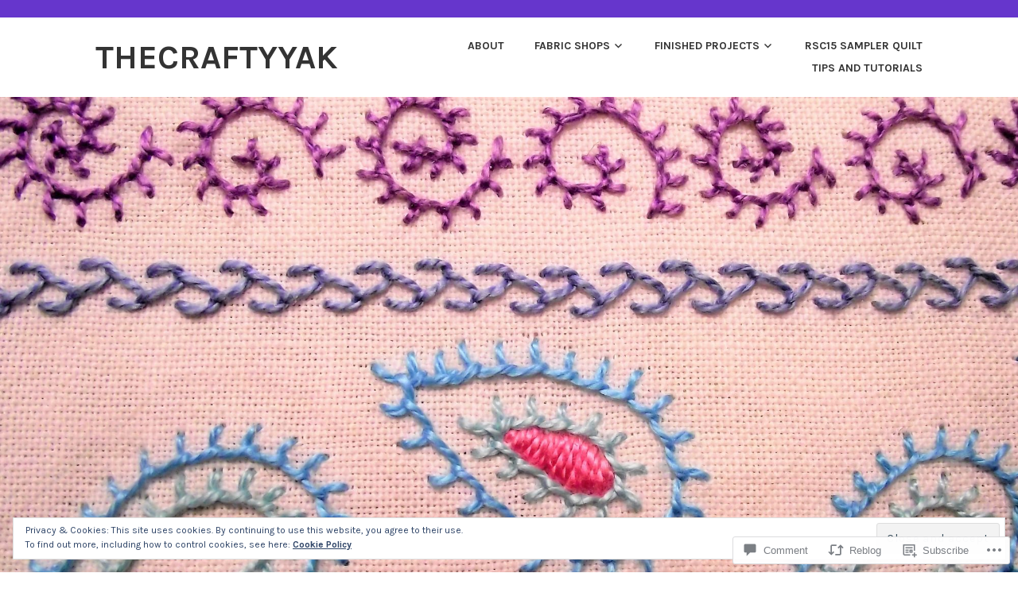

--- FILE ---
content_type: text/html; charset=UTF-8
request_url: https://thecraftyyak.com/2016/01/17/a-new-challenge-or-two/
body_size: 34972
content:
<!DOCTYPE html>
<html lang="en">
<head>
<meta charset="UTF-8">
<meta name="viewport" content="width=device-width, initial-scale=1">
<link rel="profile" href="http://gmpg.org/xfn/11">
<link rel="pingback" href="https://thecraftyyak.com/xmlrpc.php">

<title>A New Challenge&#8230;or Two &#8211; thecraftyyak</title>
<meta name='robots' content='max-image-preview:large' />

<!-- Async WordPress.com Remote Login -->
<script id="wpcom_remote_login_js">
var wpcom_remote_login_extra_auth = '';
function wpcom_remote_login_remove_dom_node_id( element_id ) {
	var dom_node = document.getElementById( element_id );
	if ( dom_node ) { dom_node.parentNode.removeChild( dom_node ); }
}
function wpcom_remote_login_remove_dom_node_classes( class_name ) {
	var dom_nodes = document.querySelectorAll( '.' + class_name );
	for ( var i = 0; i < dom_nodes.length; i++ ) {
		dom_nodes[ i ].parentNode.removeChild( dom_nodes[ i ] );
	}
}
function wpcom_remote_login_final_cleanup() {
	wpcom_remote_login_remove_dom_node_classes( "wpcom_remote_login_msg" );
	wpcom_remote_login_remove_dom_node_id( "wpcom_remote_login_key" );
	wpcom_remote_login_remove_dom_node_id( "wpcom_remote_login_validate" );
	wpcom_remote_login_remove_dom_node_id( "wpcom_remote_login_js" );
	wpcom_remote_login_remove_dom_node_id( "wpcom_request_access_iframe" );
	wpcom_remote_login_remove_dom_node_id( "wpcom_request_access_styles" );
}

// Watch for messages back from the remote login
window.addEventListener( "message", function( e ) {
	if ( e.origin === "https://r-login.wordpress.com" ) {
		var data = {};
		try {
			data = JSON.parse( e.data );
		} catch( e ) {
			wpcom_remote_login_final_cleanup();
			return;
		}

		if ( data.msg === 'LOGIN' ) {
			// Clean up the login check iframe
			wpcom_remote_login_remove_dom_node_id( "wpcom_remote_login_key" );

			var id_regex = new RegExp( /^[0-9]+$/ );
			var token_regex = new RegExp( /^.*|.*|.*$/ );
			if (
				token_regex.test( data.token )
				&& id_regex.test( data.wpcomid )
			) {
				// We have everything we need to ask for a login
				var script = document.createElement( "script" );
				script.setAttribute( "id", "wpcom_remote_login_validate" );
				script.src = '/remote-login.php?wpcom_remote_login=validate'
					+ '&wpcomid=' + data.wpcomid
					+ '&token=' + encodeURIComponent( data.token )
					+ '&host=' + window.location.protocol
					+ '//' + window.location.hostname
					+ '&postid=639'
					+ '&is_singular=1';
				document.body.appendChild( script );
			}

			return;
		}

		// Safari ITP, not logged in, so redirect
		if ( data.msg === 'LOGIN-REDIRECT' ) {
			window.location = 'https://wordpress.com/log-in?redirect_to=' + window.location.href;
			return;
		}

		// Safari ITP, storage access failed, remove the request
		if ( data.msg === 'LOGIN-REMOVE' ) {
			var css_zap = 'html { -webkit-transition: margin-top 1s; transition: margin-top 1s; } /* 9001 */ html { margin-top: 0 !important; } * html body { margin-top: 0 !important; } @media screen and ( max-width: 782px ) { html { margin-top: 0 !important; } * html body { margin-top: 0 !important; } }';
			var style_zap = document.createElement( 'style' );
			style_zap.type = 'text/css';
			style_zap.appendChild( document.createTextNode( css_zap ) );
			document.body.appendChild( style_zap );

			var e = document.getElementById( 'wpcom_request_access_iframe' );
			e.parentNode.removeChild( e );

			document.cookie = 'wordpress_com_login_access=denied; path=/; max-age=31536000';

			return;
		}

		// Safari ITP
		if ( data.msg === 'REQUEST_ACCESS' ) {
			console.log( 'request access: safari' );

			// Check ITP iframe enable/disable knob
			if ( wpcom_remote_login_extra_auth !== 'safari_itp_iframe' ) {
				return;
			}

			// If we are in a "private window" there is no ITP.
			var private_window = false;
			try {
				var opendb = window.openDatabase( null, null, null, null );
			} catch( e ) {
				private_window = true;
			}

			if ( private_window ) {
				console.log( 'private window' );
				return;
			}

			var iframe = document.createElement( 'iframe' );
			iframe.id = 'wpcom_request_access_iframe';
			iframe.setAttribute( 'scrolling', 'no' );
			iframe.setAttribute( 'sandbox', 'allow-storage-access-by-user-activation allow-scripts allow-same-origin allow-top-navigation-by-user-activation' );
			iframe.src = 'https://r-login.wordpress.com/remote-login.php?wpcom_remote_login=request_access&origin=' + encodeURIComponent( data.origin ) + '&wpcomid=' + encodeURIComponent( data.wpcomid );

			var css = 'html { -webkit-transition: margin-top 1s; transition: margin-top 1s; } /* 9001 */ html { margin-top: 46px !important; } * html body { margin-top: 46px !important; } @media screen and ( max-width: 660px ) { html { margin-top: 71px !important; } * html body { margin-top: 71px !important; } #wpcom_request_access_iframe { display: block; height: 71px !important; } } #wpcom_request_access_iframe { border: 0px; height: 46px; position: fixed; top: 0; left: 0; width: 100%; min-width: 100%; z-index: 99999; background: #23282d; } ';

			var style = document.createElement( 'style' );
			style.type = 'text/css';
			style.id = 'wpcom_request_access_styles';
			style.appendChild( document.createTextNode( css ) );
			document.body.appendChild( style );

			document.body.appendChild( iframe );
		}

		if ( data.msg === 'DONE' ) {
			wpcom_remote_login_final_cleanup();
		}
	}
}, false );

// Inject the remote login iframe after the page has had a chance to load
// more critical resources
window.addEventListener( "DOMContentLoaded", function( e ) {
	var iframe = document.createElement( "iframe" );
	iframe.style.display = "none";
	iframe.setAttribute( "scrolling", "no" );
	iframe.setAttribute( "id", "wpcom_remote_login_key" );
	iframe.src = "https://r-login.wordpress.com/remote-login.php"
		+ "?wpcom_remote_login=key"
		+ "&origin=aHR0cHM6Ly90aGVjcmFmdHl5YWsuY29t"
		+ "&wpcomid=84323211"
		+ "&time=" + Math.floor( Date.now() / 1000 );
	document.body.appendChild( iframe );
}, false );
</script>
<link rel='dns-prefetch' href='//s0.wp.com' />
<link rel='dns-prefetch' href='//widgets.wp.com' />
<link rel='dns-prefetch' href='//wordpress.com' />
<link rel='dns-prefetch' href='//fonts-api.wp.com' />
<link rel="alternate" type="application/rss+xml" title="thecraftyyak &raquo; Feed" href="https://thecraftyyak.com/feed/" />
<link rel="alternate" type="application/rss+xml" title="thecraftyyak &raquo; Comments Feed" href="https://thecraftyyak.com/comments/feed/" />
<link rel="alternate" type="application/rss+xml" title="thecraftyyak &raquo; A New Challenge&#8230;or Two Comments Feed" href="https://thecraftyyak.com/2016/01/17/a-new-challenge-or-two/feed/" />
	<script type="text/javascript">
		/* <![CDATA[ */
		function addLoadEvent(func) {
			var oldonload = window.onload;
			if (typeof window.onload != 'function') {
				window.onload = func;
			} else {
				window.onload = function () {
					oldonload();
					func();
				}
			}
		}
		/* ]]> */
	</script>
	<link crossorigin='anonymous' rel='stylesheet' id='all-css-0-1' href='/_static/??-eJx9zN0KwjAMhuEbsgZ/5vBAvJbShtE1bYNJKLt7NxEEEQ9fku+Bzi60qlgVijkmm1IV6ClOqAJo67XlhI58B8XC5BUFRBfCfRDZwW9gRmUf8rtBrEJp0WjdPnAzouMm+lX/REoZP+6rtvd7uR3G4XQcr5fzMD8BGYBNRA==&cssminify=yes' type='text/css' media='all' />
<style id='wp-emoji-styles-inline-css'>

	img.wp-smiley, img.emoji {
		display: inline !important;
		border: none !important;
		box-shadow: none !important;
		height: 1em !important;
		width: 1em !important;
		margin: 0 0.07em !important;
		vertical-align: -0.1em !important;
		background: none !important;
		padding: 0 !important;
	}
/*# sourceURL=wp-emoji-styles-inline-css */
</style>
<link crossorigin='anonymous' rel='stylesheet' id='all-css-2-1' href='/wp-content/plugins/gutenberg-core/v22.2.0/build/styles/block-library/style.css?m=1764855221i&cssminify=yes' type='text/css' media='all' />
<style id='wp-block-library-inline-css'>
.has-text-align-justify {
	text-align:justify;
}
.has-text-align-justify{text-align:justify;}

/*# sourceURL=wp-block-library-inline-css */
</style><style id='global-styles-inline-css'>
:root{--wp--preset--aspect-ratio--square: 1;--wp--preset--aspect-ratio--4-3: 4/3;--wp--preset--aspect-ratio--3-4: 3/4;--wp--preset--aspect-ratio--3-2: 3/2;--wp--preset--aspect-ratio--2-3: 2/3;--wp--preset--aspect-ratio--16-9: 16/9;--wp--preset--aspect-ratio--9-16: 9/16;--wp--preset--color--black: #333333;--wp--preset--color--cyan-bluish-gray: #abb8c3;--wp--preset--color--white: #ffffff;--wp--preset--color--pale-pink: #f78da7;--wp--preset--color--vivid-red: #cf2e2e;--wp--preset--color--luminous-vivid-orange: #ff6900;--wp--preset--color--luminous-vivid-amber: #fcb900;--wp--preset--color--light-green-cyan: #7bdcb5;--wp--preset--color--vivid-green-cyan: #00d084;--wp--preset--color--pale-cyan-blue: #8ed1fc;--wp--preset--color--vivid-cyan-blue: #0693e3;--wp--preset--color--vivid-purple: #9b51e0;--wp--preset--color--medium-gray: #999999;--wp--preset--color--light-gray: #dddddd;--wp--preset--color--purple: #6636cc;--wp--preset--color--dark-purple: #471e9e;--wp--preset--color--green: #85cc36;--wp--preset--color--dark-green: #609d1b;--wp--preset--gradient--vivid-cyan-blue-to-vivid-purple: linear-gradient(135deg,rgb(6,147,227) 0%,rgb(155,81,224) 100%);--wp--preset--gradient--light-green-cyan-to-vivid-green-cyan: linear-gradient(135deg,rgb(122,220,180) 0%,rgb(0,208,130) 100%);--wp--preset--gradient--luminous-vivid-amber-to-luminous-vivid-orange: linear-gradient(135deg,rgb(252,185,0) 0%,rgb(255,105,0) 100%);--wp--preset--gradient--luminous-vivid-orange-to-vivid-red: linear-gradient(135deg,rgb(255,105,0) 0%,rgb(207,46,46) 100%);--wp--preset--gradient--very-light-gray-to-cyan-bluish-gray: linear-gradient(135deg,rgb(238,238,238) 0%,rgb(169,184,195) 100%);--wp--preset--gradient--cool-to-warm-spectrum: linear-gradient(135deg,rgb(74,234,220) 0%,rgb(151,120,209) 20%,rgb(207,42,186) 40%,rgb(238,44,130) 60%,rgb(251,105,98) 80%,rgb(254,248,76) 100%);--wp--preset--gradient--blush-light-purple: linear-gradient(135deg,rgb(255,206,236) 0%,rgb(152,150,240) 100%);--wp--preset--gradient--blush-bordeaux: linear-gradient(135deg,rgb(254,205,165) 0%,rgb(254,45,45) 50%,rgb(107,0,62) 100%);--wp--preset--gradient--luminous-dusk: linear-gradient(135deg,rgb(255,203,112) 0%,rgb(199,81,192) 50%,rgb(65,88,208) 100%);--wp--preset--gradient--pale-ocean: linear-gradient(135deg,rgb(255,245,203) 0%,rgb(182,227,212) 50%,rgb(51,167,181) 100%);--wp--preset--gradient--electric-grass: linear-gradient(135deg,rgb(202,248,128) 0%,rgb(113,206,126) 100%);--wp--preset--gradient--midnight: linear-gradient(135deg,rgb(2,3,129) 0%,rgb(40,116,252) 100%);--wp--preset--font-size--small: 13px;--wp--preset--font-size--medium: 20px;--wp--preset--font-size--large: 36px;--wp--preset--font-size--x-large: 42px;--wp--preset--font-family--albert-sans: 'Albert Sans', sans-serif;--wp--preset--font-family--alegreya: Alegreya, serif;--wp--preset--font-family--arvo: Arvo, serif;--wp--preset--font-family--bodoni-moda: 'Bodoni Moda', serif;--wp--preset--font-family--bricolage-grotesque: 'Bricolage Grotesque', sans-serif;--wp--preset--font-family--cabin: Cabin, sans-serif;--wp--preset--font-family--chivo: Chivo, sans-serif;--wp--preset--font-family--commissioner: Commissioner, sans-serif;--wp--preset--font-family--cormorant: Cormorant, serif;--wp--preset--font-family--courier-prime: 'Courier Prime', monospace;--wp--preset--font-family--crimson-pro: 'Crimson Pro', serif;--wp--preset--font-family--dm-mono: 'DM Mono', monospace;--wp--preset--font-family--dm-sans: 'DM Sans', sans-serif;--wp--preset--font-family--dm-serif-display: 'DM Serif Display', serif;--wp--preset--font-family--domine: Domine, serif;--wp--preset--font-family--eb-garamond: 'EB Garamond', serif;--wp--preset--font-family--epilogue: Epilogue, sans-serif;--wp--preset--font-family--fahkwang: Fahkwang, sans-serif;--wp--preset--font-family--figtree: Figtree, sans-serif;--wp--preset--font-family--fira-sans: 'Fira Sans', sans-serif;--wp--preset--font-family--fjalla-one: 'Fjalla One', sans-serif;--wp--preset--font-family--fraunces: Fraunces, serif;--wp--preset--font-family--gabarito: Gabarito, system-ui;--wp--preset--font-family--ibm-plex-mono: 'IBM Plex Mono', monospace;--wp--preset--font-family--ibm-plex-sans: 'IBM Plex Sans', sans-serif;--wp--preset--font-family--ibarra-real-nova: 'Ibarra Real Nova', serif;--wp--preset--font-family--instrument-serif: 'Instrument Serif', serif;--wp--preset--font-family--inter: Inter, sans-serif;--wp--preset--font-family--josefin-sans: 'Josefin Sans', sans-serif;--wp--preset--font-family--jost: Jost, sans-serif;--wp--preset--font-family--libre-baskerville: 'Libre Baskerville', serif;--wp--preset--font-family--libre-franklin: 'Libre Franklin', sans-serif;--wp--preset--font-family--literata: Literata, serif;--wp--preset--font-family--lora: Lora, serif;--wp--preset--font-family--merriweather: Merriweather, serif;--wp--preset--font-family--montserrat: Montserrat, sans-serif;--wp--preset--font-family--newsreader: Newsreader, serif;--wp--preset--font-family--noto-sans-mono: 'Noto Sans Mono', sans-serif;--wp--preset--font-family--nunito: Nunito, sans-serif;--wp--preset--font-family--open-sans: 'Open Sans', sans-serif;--wp--preset--font-family--overpass: Overpass, sans-serif;--wp--preset--font-family--pt-serif: 'PT Serif', serif;--wp--preset--font-family--petrona: Petrona, serif;--wp--preset--font-family--piazzolla: Piazzolla, serif;--wp--preset--font-family--playfair-display: 'Playfair Display', serif;--wp--preset--font-family--plus-jakarta-sans: 'Plus Jakarta Sans', sans-serif;--wp--preset--font-family--poppins: Poppins, sans-serif;--wp--preset--font-family--raleway: Raleway, sans-serif;--wp--preset--font-family--roboto: Roboto, sans-serif;--wp--preset--font-family--roboto-slab: 'Roboto Slab', serif;--wp--preset--font-family--rubik: Rubik, sans-serif;--wp--preset--font-family--rufina: Rufina, serif;--wp--preset--font-family--sora: Sora, sans-serif;--wp--preset--font-family--source-sans-3: 'Source Sans 3', sans-serif;--wp--preset--font-family--source-serif-4: 'Source Serif 4', serif;--wp--preset--font-family--space-mono: 'Space Mono', monospace;--wp--preset--font-family--syne: Syne, sans-serif;--wp--preset--font-family--texturina: Texturina, serif;--wp--preset--font-family--urbanist: Urbanist, sans-serif;--wp--preset--font-family--work-sans: 'Work Sans', sans-serif;--wp--preset--spacing--20: 0.44rem;--wp--preset--spacing--30: 0.67rem;--wp--preset--spacing--40: 1rem;--wp--preset--spacing--50: 1.5rem;--wp--preset--spacing--60: 2.25rem;--wp--preset--spacing--70: 3.38rem;--wp--preset--spacing--80: 5.06rem;--wp--preset--shadow--natural: 6px 6px 9px rgba(0, 0, 0, 0.2);--wp--preset--shadow--deep: 12px 12px 50px rgba(0, 0, 0, 0.4);--wp--preset--shadow--sharp: 6px 6px 0px rgba(0, 0, 0, 0.2);--wp--preset--shadow--outlined: 6px 6px 0px -3px rgb(255, 255, 255), 6px 6px rgb(0, 0, 0);--wp--preset--shadow--crisp: 6px 6px 0px rgb(0, 0, 0);}:where(.is-layout-flex){gap: 0.5em;}:where(.is-layout-grid){gap: 0.5em;}body .is-layout-flex{display: flex;}.is-layout-flex{flex-wrap: wrap;align-items: center;}.is-layout-flex > :is(*, div){margin: 0;}body .is-layout-grid{display: grid;}.is-layout-grid > :is(*, div){margin: 0;}:where(.wp-block-columns.is-layout-flex){gap: 2em;}:where(.wp-block-columns.is-layout-grid){gap: 2em;}:where(.wp-block-post-template.is-layout-flex){gap: 1.25em;}:where(.wp-block-post-template.is-layout-grid){gap: 1.25em;}.has-black-color{color: var(--wp--preset--color--black) !important;}.has-cyan-bluish-gray-color{color: var(--wp--preset--color--cyan-bluish-gray) !important;}.has-white-color{color: var(--wp--preset--color--white) !important;}.has-pale-pink-color{color: var(--wp--preset--color--pale-pink) !important;}.has-vivid-red-color{color: var(--wp--preset--color--vivid-red) !important;}.has-luminous-vivid-orange-color{color: var(--wp--preset--color--luminous-vivid-orange) !important;}.has-luminous-vivid-amber-color{color: var(--wp--preset--color--luminous-vivid-amber) !important;}.has-light-green-cyan-color{color: var(--wp--preset--color--light-green-cyan) !important;}.has-vivid-green-cyan-color{color: var(--wp--preset--color--vivid-green-cyan) !important;}.has-pale-cyan-blue-color{color: var(--wp--preset--color--pale-cyan-blue) !important;}.has-vivid-cyan-blue-color{color: var(--wp--preset--color--vivid-cyan-blue) !important;}.has-vivid-purple-color{color: var(--wp--preset--color--vivid-purple) !important;}.has-black-background-color{background-color: var(--wp--preset--color--black) !important;}.has-cyan-bluish-gray-background-color{background-color: var(--wp--preset--color--cyan-bluish-gray) !important;}.has-white-background-color{background-color: var(--wp--preset--color--white) !important;}.has-pale-pink-background-color{background-color: var(--wp--preset--color--pale-pink) !important;}.has-vivid-red-background-color{background-color: var(--wp--preset--color--vivid-red) !important;}.has-luminous-vivid-orange-background-color{background-color: var(--wp--preset--color--luminous-vivid-orange) !important;}.has-luminous-vivid-amber-background-color{background-color: var(--wp--preset--color--luminous-vivid-amber) !important;}.has-light-green-cyan-background-color{background-color: var(--wp--preset--color--light-green-cyan) !important;}.has-vivid-green-cyan-background-color{background-color: var(--wp--preset--color--vivid-green-cyan) !important;}.has-pale-cyan-blue-background-color{background-color: var(--wp--preset--color--pale-cyan-blue) !important;}.has-vivid-cyan-blue-background-color{background-color: var(--wp--preset--color--vivid-cyan-blue) !important;}.has-vivid-purple-background-color{background-color: var(--wp--preset--color--vivid-purple) !important;}.has-black-border-color{border-color: var(--wp--preset--color--black) !important;}.has-cyan-bluish-gray-border-color{border-color: var(--wp--preset--color--cyan-bluish-gray) !important;}.has-white-border-color{border-color: var(--wp--preset--color--white) !important;}.has-pale-pink-border-color{border-color: var(--wp--preset--color--pale-pink) !important;}.has-vivid-red-border-color{border-color: var(--wp--preset--color--vivid-red) !important;}.has-luminous-vivid-orange-border-color{border-color: var(--wp--preset--color--luminous-vivid-orange) !important;}.has-luminous-vivid-amber-border-color{border-color: var(--wp--preset--color--luminous-vivid-amber) !important;}.has-light-green-cyan-border-color{border-color: var(--wp--preset--color--light-green-cyan) !important;}.has-vivid-green-cyan-border-color{border-color: var(--wp--preset--color--vivid-green-cyan) !important;}.has-pale-cyan-blue-border-color{border-color: var(--wp--preset--color--pale-cyan-blue) !important;}.has-vivid-cyan-blue-border-color{border-color: var(--wp--preset--color--vivid-cyan-blue) !important;}.has-vivid-purple-border-color{border-color: var(--wp--preset--color--vivid-purple) !important;}.has-vivid-cyan-blue-to-vivid-purple-gradient-background{background: var(--wp--preset--gradient--vivid-cyan-blue-to-vivid-purple) !important;}.has-light-green-cyan-to-vivid-green-cyan-gradient-background{background: var(--wp--preset--gradient--light-green-cyan-to-vivid-green-cyan) !important;}.has-luminous-vivid-amber-to-luminous-vivid-orange-gradient-background{background: var(--wp--preset--gradient--luminous-vivid-amber-to-luminous-vivid-orange) !important;}.has-luminous-vivid-orange-to-vivid-red-gradient-background{background: var(--wp--preset--gradient--luminous-vivid-orange-to-vivid-red) !important;}.has-very-light-gray-to-cyan-bluish-gray-gradient-background{background: var(--wp--preset--gradient--very-light-gray-to-cyan-bluish-gray) !important;}.has-cool-to-warm-spectrum-gradient-background{background: var(--wp--preset--gradient--cool-to-warm-spectrum) !important;}.has-blush-light-purple-gradient-background{background: var(--wp--preset--gradient--blush-light-purple) !important;}.has-blush-bordeaux-gradient-background{background: var(--wp--preset--gradient--blush-bordeaux) !important;}.has-luminous-dusk-gradient-background{background: var(--wp--preset--gradient--luminous-dusk) !important;}.has-pale-ocean-gradient-background{background: var(--wp--preset--gradient--pale-ocean) !important;}.has-electric-grass-gradient-background{background: var(--wp--preset--gradient--electric-grass) !important;}.has-midnight-gradient-background{background: var(--wp--preset--gradient--midnight) !important;}.has-small-font-size{font-size: var(--wp--preset--font-size--small) !important;}.has-medium-font-size{font-size: var(--wp--preset--font-size--medium) !important;}.has-large-font-size{font-size: var(--wp--preset--font-size--large) !important;}.has-x-large-font-size{font-size: var(--wp--preset--font-size--x-large) !important;}.has-albert-sans-font-family{font-family: var(--wp--preset--font-family--albert-sans) !important;}.has-alegreya-font-family{font-family: var(--wp--preset--font-family--alegreya) !important;}.has-arvo-font-family{font-family: var(--wp--preset--font-family--arvo) !important;}.has-bodoni-moda-font-family{font-family: var(--wp--preset--font-family--bodoni-moda) !important;}.has-bricolage-grotesque-font-family{font-family: var(--wp--preset--font-family--bricolage-grotesque) !important;}.has-cabin-font-family{font-family: var(--wp--preset--font-family--cabin) !important;}.has-chivo-font-family{font-family: var(--wp--preset--font-family--chivo) !important;}.has-commissioner-font-family{font-family: var(--wp--preset--font-family--commissioner) !important;}.has-cormorant-font-family{font-family: var(--wp--preset--font-family--cormorant) !important;}.has-courier-prime-font-family{font-family: var(--wp--preset--font-family--courier-prime) !important;}.has-crimson-pro-font-family{font-family: var(--wp--preset--font-family--crimson-pro) !important;}.has-dm-mono-font-family{font-family: var(--wp--preset--font-family--dm-mono) !important;}.has-dm-sans-font-family{font-family: var(--wp--preset--font-family--dm-sans) !important;}.has-dm-serif-display-font-family{font-family: var(--wp--preset--font-family--dm-serif-display) !important;}.has-domine-font-family{font-family: var(--wp--preset--font-family--domine) !important;}.has-eb-garamond-font-family{font-family: var(--wp--preset--font-family--eb-garamond) !important;}.has-epilogue-font-family{font-family: var(--wp--preset--font-family--epilogue) !important;}.has-fahkwang-font-family{font-family: var(--wp--preset--font-family--fahkwang) !important;}.has-figtree-font-family{font-family: var(--wp--preset--font-family--figtree) !important;}.has-fira-sans-font-family{font-family: var(--wp--preset--font-family--fira-sans) !important;}.has-fjalla-one-font-family{font-family: var(--wp--preset--font-family--fjalla-one) !important;}.has-fraunces-font-family{font-family: var(--wp--preset--font-family--fraunces) !important;}.has-gabarito-font-family{font-family: var(--wp--preset--font-family--gabarito) !important;}.has-ibm-plex-mono-font-family{font-family: var(--wp--preset--font-family--ibm-plex-mono) !important;}.has-ibm-plex-sans-font-family{font-family: var(--wp--preset--font-family--ibm-plex-sans) !important;}.has-ibarra-real-nova-font-family{font-family: var(--wp--preset--font-family--ibarra-real-nova) !important;}.has-instrument-serif-font-family{font-family: var(--wp--preset--font-family--instrument-serif) !important;}.has-inter-font-family{font-family: var(--wp--preset--font-family--inter) !important;}.has-josefin-sans-font-family{font-family: var(--wp--preset--font-family--josefin-sans) !important;}.has-jost-font-family{font-family: var(--wp--preset--font-family--jost) !important;}.has-libre-baskerville-font-family{font-family: var(--wp--preset--font-family--libre-baskerville) !important;}.has-libre-franklin-font-family{font-family: var(--wp--preset--font-family--libre-franklin) !important;}.has-literata-font-family{font-family: var(--wp--preset--font-family--literata) !important;}.has-lora-font-family{font-family: var(--wp--preset--font-family--lora) !important;}.has-merriweather-font-family{font-family: var(--wp--preset--font-family--merriweather) !important;}.has-montserrat-font-family{font-family: var(--wp--preset--font-family--montserrat) !important;}.has-newsreader-font-family{font-family: var(--wp--preset--font-family--newsreader) !important;}.has-noto-sans-mono-font-family{font-family: var(--wp--preset--font-family--noto-sans-mono) !important;}.has-nunito-font-family{font-family: var(--wp--preset--font-family--nunito) !important;}.has-open-sans-font-family{font-family: var(--wp--preset--font-family--open-sans) !important;}.has-overpass-font-family{font-family: var(--wp--preset--font-family--overpass) !important;}.has-pt-serif-font-family{font-family: var(--wp--preset--font-family--pt-serif) !important;}.has-petrona-font-family{font-family: var(--wp--preset--font-family--petrona) !important;}.has-piazzolla-font-family{font-family: var(--wp--preset--font-family--piazzolla) !important;}.has-playfair-display-font-family{font-family: var(--wp--preset--font-family--playfair-display) !important;}.has-plus-jakarta-sans-font-family{font-family: var(--wp--preset--font-family--plus-jakarta-sans) !important;}.has-poppins-font-family{font-family: var(--wp--preset--font-family--poppins) !important;}.has-raleway-font-family{font-family: var(--wp--preset--font-family--raleway) !important;}.has-roboto-font-family{font-family: var(--wp--preset--font-family--roboto) !important;}.has-roboto-slab-font-family{font-family: var(--wp--preset--font-family--roboto-slab) !important;}.has-rubik-font-family{font-family: var(--wp--preset--font-family--rubik) !important;}.has-rufina-font-family{font-family: var(--wp--preset--font-family--rufina) !important;}.has-sora-font-family{font-family: var(--wp--preset--font-family--sora) !important;}.has-source-sans-3-font-family{font-family: var(--wp--preset--font-family--source-sans-3) !important;}.has-source-serif-4-font-family{font-family: var(--wp--preset--font-family--source-serif-4) !important;}.has-space-mono-font-family{font-family: var(--wp--preset--font-family--space-mono) !important;}.has-syne-font-family{font-family: var(--wp--preset--font-family--syne) !important;}.has-texturina-font-family{font-family: var(--wp--preset--font-family--texturina) !important;}.has-urbanist-font-family{font-family: var(--wp--preset--font-family--urbanist) !important;}.has-work-sans-font-family{font-family: var(--wp--preset--font-family--work-sans) !important;}
/*# sourceURL=global-styles-inline-css */
</style>

<style id='classic-theme-styles-inline-css'>
/*! This file is auto-generated */
.wp-block-button__link{color:#fff;background-color:#32373c;border-radius:9999px;box-shadow:none;text-decoration:none;padding:calc(.667em + 2px) calc(1.333em + 2px);font-size:1.125em}.wp-block-file__button{background:#32373c;color:#fff;text-decoration:none}
/*# sourceURL=/wp-includes/css/classic-themes.min.css */
</style>
<link crossorigin='anonymous' rel='stylesheet' id='all-css-4-1' href='/_static/??-eJx9j8sOwkAIRX/IkTZGGxfGTzHzIHVq55GBaf18aZpu1HRD4MLhAsxZ2RQZI0OoKo+195HApoKih6wZZCKg8xpHDDJ2tEQH+I/N3vXIgtOWK8b3PpLFRhmTCxIpicHXoPgpXrTHDchZ25cSaV2xNoBq3HqPCaNLBXTlFDSztz8UULFgqh8dTFiMOIu4fEnf9XLLPdza7tI07fl66oYPKzZ26Q==&cssminify=yes' type='text/css' media='all' />
<link rel='stylesheet' id='verbum-gutenberg-css-css' href='https://widgets.wp.com/verbum-block-editor/block-editor.css?ver=1738686361' media='all' />
<link crossorigin='anonymous' rel='stylesheet' id='all-css-6-1' href='/_static/??-eJyNjNEKwyAMRX9oLggd7Uvpt6iE1Wqi1EjZ3y+sUMae9pZ77s2Bo5pQWJAFqJua+zNyg1CIFJkcE2pqP+Su5AYRuEjU73YdZ/HllBVJDbV7SG7v7KDJK+MfO59LSB/hQrMdBzs9JjuM2xuLTEGX&cssminify=yes' type='text/css' media='all' />
<link rel='stylesheet' id='karuna-fonts-css' href='https://fonts-api.wp.com/css?family=Karla%3A400%2C400italic%2C700%2C700italic&#038;subset=latin%2Clatin-ext' media='all' />
<link crossorigin='anonymous' rel='stylesheet' id='all-css-8-1' href='/_static/??-eJx9jksOwjAQQy9EGPEpFQvEUVASTUPayUeZhIrbkyAWRaDubMnPNsxR6OAz+gyuiEjFWM8wYo5STx8PXDzcrNdg0GOyFeD/cquZN7DozHd0yBCLgkmm4iW0Gs5PQjFHHdwPsXjBRbFONmbbVoZAFOa1/D08MAlVlKK6+R5ZiydUFEyVBmpqYdcgg0FQ0LJ9+jJiIGlTQ6/usuu7w74/n47d+ALmL4Ve&cssminify=yes' type='text/css' media='all' />
<style id='jetpack-global-styles-frontend-style-inline-css'>
:root { --font-headings: unset; --font-base: unset; --font-headings-default: -apple-system,BlinkMacSystemFont,"Segoe UI",Roboto,Oxygen-Sans,Ubuntu,Cantarell,"Helvetica Neue",sans-serif; --font-base-default: -apple-system,BlinkMacSystemFont,"Segoe UI",Roboto,Oxygen-Sans,Ubuntu,Cantarell,"Helvetica Neue",sans-serif;}
/*# sourceURL=jetpack-global-styles-frontend-style-inline-css */
</style>
<link crossorigin='anonymous' rel='stylesheet' id='all-css-10-1' href='/_static/??-eJyNjtEKwjAMRX/IGNTN4YP4KdK1tctMm7G0DP/eKXtRQfZ2D+SeG5wGsJKyTxljgYFLoKTY+zwYe18YtSSM4gp7Re3M6J1x7vGOlMLWqm5wtehKyaKKJcPAEkQ/4EeWOx/n2a7CwNIa/rc2kQs+K84nS4YwkgOTHDBpXtNt5zcUCG7CLNMXvgSXeN419WHfnI5V3T8BhmF3dg==&cssminify=yes' type='text/css' media='all' />
<script type="text/javascript" id="jetpack_related-posts-js-extra">
/* <![CDATA[ */
var related_posts_js_options = {"post_heading":"h4"};
//# sourceURL=jetpack_related-posts-js-extra
/* ]]> */
</script>
<script type="text/javascript" id="wpcom-actionbar-placeholder-js-extra">
/* <![CDATA[ */
var actionbardata = {"siteID":"84323211","postID":"639","siteURL":"https://thecraftyyak.com","xhrURL":"https://thecraftyyak.com/wp-admin/admin-ajax.php","nonce":"a1fa0fa1af","isLoggedIn":"","statusMessage":"","subsEmailDefault":"instantly","proxyScriptUrl":"https://s0.wp.com/wp-content/js/wpcom-proxy-request.js?m=1513050504i&amp;ver=20211021","shortlink":"https://wp.me/p5HOjN-aj","i18n":{"followedText":"New posts from this site will now appear in your \u003Ca href=\"https://wordpress.com/reader\"\u003EReader\u003C/a\u003E","foldBar":"Collapse this bar","unfoldBar":"Expand this bar","shortLinkCopied":"Shortlink copied to clipboard."}};
//# sourceURL=wpcom-actionbar-placeholder-js-extra
/* ]]> */
</script>
<script type="text/javascript" id="jetpack-mu-wpcom-settings-js-before">
/* <![CDATA[ */
var JETPACK_MU_WPCOM_SETTINGS = {"assetsUrl":"https://s0.wp.com/wp-content/mu-plugins/jetpack-mu-wpcom-plugin/sun/jetpack_vendor/automattic/jetpack-mu-wpcom/src/build/"};
//# sourceURL=jetpack-mu-wpcom-settings-js-before
/* ]]> */
</script>
<script crossorigin='anonymous' type='text/javascript'  src='/_static/??-eJx9jeEKwjAMhF/ILE4Y2x/xUWRr62htm9C0m769UxSngr+S4+67w5lBUcwmZgwF2JfRRkFnMvfq/NQoJeLRRoVDsV5jMr7PRgOTZPlUVbCxcrLBVa9bMj4DJ7pcv73VppRBVLKcLS3qRN7T/Cc+Wz2aZd69XhhKYJis+aEGT+Obo6R7LaB8L2IevAqM0+5+IFKEUXNaKg5hX7dNs63rtuvcDaLPbnk='></script>
<script type="text/javascript" id="rlt-proxy-js-after">
/* <![CDATA[ */
	rltInitialize( {"token":null,"iframeOrigins":["https:\/\/widgets.wp.com"]} );
//# sourceURL=rlt-proxy-js-after
/* ]]> */
</script>
<link rel="EditURI" type="application/rsd+xml" title="RSD" href="https://thecraftyyak.wordpress.com/xmlrpc.php?rsd" />
<meta name="generator" content="WordPress.com" />
<link rel="canonical" href="https://thecraftyyak.com/2016/01/17/a-new-challenge-or-two/" />
<link rel='shortlink' href='https://wp.me/p5HOjN-aj' />
<link rel="alternate" type="application/json+oembed" href="https://public-api.wordpress.com/oembed/?format=json&amp;url=https%3A%2F%2Fthecraftyyak.com%2F2016%2F01%2F17%2Fa-new-challenge-or-two%2F&amp;for=wpcom-auto-discovery" /><link rel="alternate" type="application/xml+oembed" href="https://public-api.wordpress.com/oembed/?format=xml&amp;url=https%3A%2F%2Fthecraftyyak.com%2F2016%2F01%2F17%2Fa-new-challenge-or-two%2F&amp;for=wpcom-auto-discovery" />
<!-- Jetpack Open Graph Tags -->
<meta property="og:type" content="article" />
<meta property="og:title" content="A New Challenge&#8230;or Two" />
<meta property="og:url" content="https://thecraftyyak.com/2016/01/17/a-new-challenge-or-two/" />
<meta property="og:description" content="It&#8217;s the beginning of a new year and time for a new challenge. I just have to stay stitch the RSC15 Challenge quilt before I send it off to the long armer, so that means it is time for the  R…" />
<meta property="article:published_time" content="2016-01-17T13:26:22+00:00" />
<meta property="article:modified_time" content="2016-01-17T13:26:22+00:00" />
<meta property="og:site_name" content="thecraftyyak" />
<meta property="og:image" content="https://thecraftyyak.com/wp-content/uploads/2016/01/362-challenge-wk-2.jpg" />
<meta property="og:image:secure_url" content="https://i0.wp.com/thecraftyyak.com/wp-content/uploads/2016/01/362-challenge-wk-2.jpg?ssl=1" />
<meta property="og:image" content="https://thecraftyyak.com/wp-content/uploads/2016/01/checkerboard-3.jpg" />
<meta property="og:image:secure_url" content="https://i0.wp.com/thecraftyyak.com/wp-content/uploads/2016/01/checkerboard-3.jpg?ssl=1" />
<meta property="og:image" content="https://thecraftyyak.com/wp-content/uploads/2016/01/mountains-block-3.jpg" />
<meta property="og:image:secure_url" content="https://i0.wp.com/thecraftyyak.com/wp-content/uploads/2016/01/mountains-block-3.jpg?ssl=1" />
<meta property="og:image" content="https://thecraftyyak.com/wp-content/uploads/2016/01/checkerboard-3.jpg" />
<meta property="og:image:secure_url" content="https://thecraftyyak.com/wp-content/uploads/2016/01/checkerboard-3.jpg" />
<meta property="og:image:width" content="4928" />
<meta property="og:image:height" content="3264" />
<meta property="og:image:alt" content="" />
<meta property="og:locale" content="en_US" />
<meta property="article:publisher" content="https://www.facebook.com/WordPresscom" />
<meta name="twitter:text:title" content="A New Challenge&#8230;or Two" />
<meta name="twitter:image" content="https://thecraftyyak.com/wp-content/uploads/2016/01/362-challenge-wk-2.jpg?w=1400" />
<meta name="twitter:card" content="summary_large_image" />

<!-- End Jetpack Open Graph Tags -->
<link rel="shortcut icon" type="image/x-icon" href="https://s0.wp.com/i/favicon.ico?m=1713425267i" sizes="16x16 24x24 32x32 48x48" />
<link rel="icon" type="image/x-icon" href="https://s0.wp.com/i/favicon.ico?m=1713425267i" sizes="16x16 24x24 32x32 48x48" />
<link rel="apple-touch-icon" href="https://s0.wp.com/i/webclip.png?m=1713868326i" />
<link rel='openid.server' href='https://thecraftyyak.com/?openidserver=1' />
<link rel='openid.delegate' href='https://thecraftyyak.com/' />
<link rel="search" type="application/opensearchdescription+xml" href="https://thecraftyyak.com/osd.xml" title="thecraftyyak" />
<link rel="search" type="application/opensearchdescription+xml" href="https://s1.wp.com/opensearch.xml" title="WordPress.com" />
<style type="text/css">.recentcomments a{display:inline !important;padding:0 !important;margin:0 !important;}</style>		<style type="text/css">
			.recentcomments a {
				display: inline !important;
				padding: 0 !important;
				margin: 0 !important;
			}

			table.recentcommentsavatartop img.avatar, table.recentcommentsavatarend img.avatar {
				border: 0px;
				margin: 0;
			}

			table.recentcommentsavatartop a, table.recentcommentsavatarend a {
				border: 0px !important;
				background-color: transparent !important;
			}

			td.recentcommentsavatarend, td.recentcommentsavatartop {
				padding: 0px 0px 1px 0px;
				margin: 0px;
			}

			td.recentcommentstextend {
				border: none !important;
				padding: 0px 0px 2px 10px;
			}

			.rtl td.recentcommentstextend {
				padding: 0px 10px 2px 0px;
			}

			td.recentcommentstexttop {
				border: none;
				padding: 0px 0px 0px 10px;
			}

			.rtl td.recentcommentstexttop {
				padding: 0px 10px 0px 0px;
			}
		</style>
		<meta name="description" content="It&#039;s the beginning of a new year and time for a new challenge. I just have to stay stitch the RSC15 Challenge quilt before I send it off to the long armer, so that means it is time for the  RSC16 sampler quilt This year the quilt is a column along, only I couldn&#039;t make the&hellip;" />
		<script type="text/javascript">

			window.doNotSellCallback = function() {

				var linkElements = [
					'a[href="https://wordpress.com/?ref=footer_blog"]',
					'a[href="https://wordpress.com/?ref=footer_website"]',
					'a[href="https://wordpress.com/?ref=vertical_footer"]',
					'a[href^="https://wordpress.com/?ref=footer_segment_"]',
				].join(',');

				var dnsLink = document.createElement( 'a' );
				dnsLink.href = 'https://wordpress.com/advertising-program-optout/';
				dnsLink.classList.add( 'do-not-sell-link' );
				dnsLink.rel = 'nofollow';
				dnsLink.style.marginLeft = '0.5em';
				dnsLink.textContent = 'Do Not Sell or Share My Personal Information';

				var creditLinks = document.querySelectorAll( linkElements );

				if ( 0 === creditLinks.length ) {
					return false;
				}

				Array.prototype.forEach.call( creditLinks, function( el ) {
					el.insertAdjacentElement( 'afterend', dnsLink );
				});

				return true;
			};

		</script>
		<script type="text/javascript">
	window.google_analytics_uacct = "UA-52447-2";
</script>

<script type="text/javascript">
	var _gaq = _gaq || [];
	_gaq.push(['_setAccount', 'UA-52447-2']);
	_gaq.push(['_gat._anonymizeIp']);
	_gaq.push(['_setDomainName', 'none']);
	_gaq.push(['_setAllowLinker', true]);
	_gaq.push(['_initData']);
	_gaq.push(['_trackPageview']);

	(function() {
		var ga = document.createElement('script'); ga.type = 'text/javascript'; ga.async = true;
		ga.src = ('https:' == document.location.protocol ? 'https://ssl' : 'http://www') + '.google-analytics.com/ga.js';
		(document.getElementsByTagName('head')[0] || document.getElementsByTagName('body')[0]).appendChild(ga);
	})();
</script>
<link crossorigin='anonymous' rel='stylesheet' id='all-css-0-3' href='/_static/??-eJydj9kKwjAQRX/IdogL6oP4KZJOhjLtZCGTUPr3VlzAF1Efz+Vw4MKUGoyhUCjga5Ok9hwUBirJ4vhg0BrgwgGhk4ijgk6cKLeouoKvAz66KqSANseqJC/nOfzZKyzkmt6KUJ4/0Y/9++HK4hbsFDOnwnFx36j1HG7hsz+Z/W5zPJitWQ9XJLSB1Q==&cssminify=yes' type='text/css' media='all' />
</head>

<body class="wp-singular post-template-default single single-post postid-639 single-format-standard wp-embed-responsive wp-theme-pubkaruna customizer-styles-applied jetpack-reblog-enabled">
<div id="page" class="site">
	<a class="skip-link screen-reader-text" href="#content">Skip to content</a>

	<header id="masthead" class="site-header" role="banner">

		<div class="top-bar">
	<div class="top-bar-wrapper">
		
			</div><!-- .top-bar-wrapper -->
</div><!-- .top-bar -->
		<div class="sticky-wrapper">
	<div class="site-branding-wrapper">
		<div class="site-branding">
										<p class="site-title"><a href="https://thecraftyyak.com/" rel="home">thecraftyyak</a></p>
					</div><!-- .site-branding -->

		<nav id="site-navigation" class="main-navigation" role="navigation">
	<button class="menu-toggle" aria-controls="top-menu" aria-expanded="false"><span class="genericon genericon-menu"></span>Menu</button>
	<div id="top-menu" class="menu"><ul>
<li class="page_item page-item-1"><a href="https://thecraftyyak.com/about/">About</a></li>
<li class="page_item page-item-37 page_item_has_children"><a href="https://thecraftyyak.com/fabric-shops/">Fabric Shops</a>
<ul class='children'>
	<li class="page_item page-item-78"><a href="https://thecraftyyak.com/fabric-shops/78-2/">Brisbane</a></li>
	<li class="page_item page-item-84"><a href="https://thecraftyyak.com/fabric-shops/colchester/">Essex</a></li>
</ul>
</li>
<li class="page_item page-item-29 page_item_has_children"><a href="https://thecraftyyak.com/finished-projects/">Finished Projects</a>
<ul class='children'>
	<li class="page_item page-item-97"><a href="https://thecraftyyak.com/finished-projects/quilts-2015/">Other Stuff!</a></li>
	<li class="page_item page-item-93"><a href="https://thecraftyyak.com/finished-projects/quilting-from-little-things/">Quilting From Little&nbsp;Things</a></li>
	<li class="page_item page-item-217"><a href="https://thecraftyyak.com/finished-projects/quilts-pre-2015/">Quilts</a></li>
</ul>
</li>
<li class="page_item page-item-338"><a href="https://thecraftyyak.com/rsc15-sampler-quilt/">RSC15 Sampler Quilt</a></li>
<li class="page_item page-item-39"><a href="https://thecraftyyak.com/tips-and-tutorials/">Tips and Tutorials</a></li>
</ul></div>
</nav><!-- #site-navigation -->
			</div><!-- .site-branding-wrapper -->
</div><!-- .sticky-wrapper -->
					<img src="https://thecraftyyak.com/wp-content/uploads/2018/04/cropped-dorset-feather-pinecones.jpg" width="2000" height="985" alt="" class="custom-header">
		
		
	</header>
	<div id="content" class="site-content">
	<div id="primary" class="content-area">
		<main id="main" class="site-main" role="main">

		
<article id="post-639" class="post-639 post type-post status-publish format-standard hentry category-uncategorized tag-qal tag-sampler-quilt">
	
	<header class="entry-header">
		<h1 class="entry-title">A New Challenge&#8230;or Two</h1>				<div class="entry-meta">
			<span class="posted-on"><a href="https://thecraftyyak.com/2016/01/17/a-new-challenge-or-two/" rel="bookmark"><time class="entry-date published updated" datetime="2016-01-17T13:26:22+00:00">January 17, 2016</time></a></span><span class="byline"> by <span class="author vcard"><a class="url fn n" href="https://thecraftyyak.com/author/thecraftyyak/">Kay</a></span></span><span class="cat-links">, posted in <a href="https://thecraftyyak.com/category/uncategorized/" rel="category tag">Uncategorized</a></span>		</div><!-- .entry-meta -->			</header>
	<div class="entry-content">
		<p><img data-attachment-id="662" data-permalink="https://thecraftyyak.com/2016/01/17/a-new-challenge-or-two/checkerboard-3/" data-orig-file="https://thecraftyyak.com/wp-content/uploads/2016/01/checkerboard-3.jpg" data-orig-size="2098,2210" data-comments-opened="1" data-image-meta="{&quot;aperture&quot;:&quot;0&quot;,&quot;credit&quot;:&quot;&quot;,&quot;camera&quot;:&quot;FinePixViewer Ver.5.5&quot;,&quot;caption&quot;:&quot;&quot;,&quot;created_timestamp&quot;:&quot;&quot;,&quot;copyright&quot;:&quot;&quot;,&quot;focal_length&quot;:&quot;0&quot;,&quot;iso&quot;:&quot;0&quot;,&quot;shutter_speed&quot;:&quot;0&quot;,&quot;title&quot;:&quot;&quot;,&quot;orientation&quot;:&quot;0&quot;}" data-image-title="Checkerboard 3" data-image-description="" data-image-caption="" data-medium-file="https://thecraftyyak.com/wp-content/uploads/2016/01/checkerboard-3.jpg?w=285" data-large-file="https://thecraftyyak.com/wp-content/uploads/2016/01/checkerboard-3.jpg?w=685" class="alignnone size-full wp-image-662" src="https://thecraftyyak.com/wp-content/uploads/2016/01/checkerboard-3.jpg?w=685" alt="Checkerboard 3"   srcset="https://thecraftyyak.com/wp-content/uploads/2016/01/checkerboard-3.jpg 2098w, https://thecraftyyak.com/wp-content/uploads/2016/01/checkerboard-3.jpg?w=142&amp;h=150 142w, https://thecraftyyak.com/wp-content/uploads/2016/01/checkerboard-3.jpg?w=285&amp;h=300 285w, https://thecraftyyak.com/wp-content/uploads/2016/01/checkerboard-3.jpg?w=768&amp;h=809 768w, https://thecraftyyak.com/wp-content/uploads/2016/01/checkerboard-3.jpg?w=972&amp;h=1024 972w, https://thecraftyyak.com/wp-content/uploads/2016/01/checkerboard-3.jpg?w=1440&amp;h=1517 1440w" sizes="(max-width: 2098px) 100vw, 2098px" />It&#8217;s the beginning of a new year and time for a new challenge. I just have to stay stitch the RSC15 Challenge quilt before I send it off to the long armer, so that means it is time for the  <a href="http://superscrappy.blogspot.co.uk/p/rsc16-sampler.html" target="_blank">RSC16 sampler quilt</a> This year the quilt is a column along, only I couldn&#8217;t make the first block because I couldn&#8217;t work out how to do it without the rulers used! So I decided to make something else, whilst still keeping an eye on Angela&#8217;s blocks &#8211; as she knows so many! Seriously, her blog <a href="http://superscrappy.blogspot.co.uk/" target="_blank">So Scrappy</a> is a marvellous resource for blocks and sampler quilts</p>
<p>After many ideas mused upon and shelved for another day I suddenly found inspiration on Facebook. So I am being crafty (obviously!) as I am combining the RSC16 with the 365 Challenge &#8211; the Ultimate Sampler. You can find more details <a href="http://www.365challenge.com.au/" target="_blank">here</a></p>
<p>There is a weekly giveaway on the <a href="https://www.facebook.com/365challengequiltblocks/?fref=ts" target="_blank">Facebook</a> page too. I tried to complete week two in time but had tension issues with my machine so I missed the deadline, nevermind I still have seven blocks completed</p>
<div class="tiled-gallery type-rectangular tiled-gallery-unresized" data-original-width="685" data-carousel-extra='{&quot;blog_id&quot;:84323211,&quot;permalink&quot;:&quot;https:\/\/thecraftyyak.com\/2016\/01\/17\/a-new-challenge-or-two\/&quot;,&quot;likes_blog_id&quot;:84323211}' itemscope itemtype="http://schema.org/ImageGallery" > <div class="gallery-row" style="width: 685px; height: 341px;" data-original-width="685" data-original-height="341" > <div class="gallery-group images-1" style="width: 512px; height: 341px;" data-original-width="512" data-original-height="341" > <div class="tiled-gallery-item tiled-gallery-item-large" itemprop="associatedMedia" itemscope itemtype="http://schema.org/ImageObject"> <a href="https://thecraftyyak.com/2016/01/17/a-new-challenge-or-two/362-challenge-wk-2/" border="0" itemprop="url"> <meta itemprop="width" content="508"> <meta itemprop="height" content="337"> <img class="" data-attachment-id="664" data-orig-file="https://thecraftyyak.com/wp-content/uploads/2016/01/362-challenge-wk-2.jpg" data-orig-size="4928,3264" data-comments-opened="1" data-image-meta="{&quot;aperture&quot;:&quot;4&quot;,&quot;credit&quot;:&quot;&quot;,&quot;camera&quot;:&quot;PENTAX K-5&quot;,&quot;caption&quot;:&quot;&quot;,&quot;created_timestamp&quot;:&quot;1452878387&quot;,&quot;copyright&quot;:&quot;&quot;,&quot;focal_length&quot;:&quot;21.25&quot;,&quot;iso&quot;:&quot;100&quot;,&quot;shutter_speed&quot;:&quot;0.02&quot;,&quot;title&quot;:&quot;&quot;,&quot;orientation&quot;:&quot;1&quot;}" data-image-title="362 challenge wk 2" data-image-description="" data-medium-file="https://thecraftyyak.com/wp-content/uploads/2016/01/362-challenge-wk-2.jpg?w=300" data-large-file="https://thecraftyyak.com/wp-content/uploads/2016/01/362-challenge-wk-2.jpg?w=685" src="https://i0.wp.com/thecraftyyak.com/wp-content/uploads/2016/01/362-challenge-wk-2.jpg?w=508&#038;h=337&#038;ssl=1" srcset="https://i0.wp.com/thecraftyyak.com/wp-content/uploads/2016/01/362-challenge-wk-2.jpg?w=508&amp;h=336&amp;ssl=1 508w, https://i0.wp.com/thecraftyyak.com/wp-content/uploads/2016/01/362-challenge-wk-2.jpg?w=1016&amp;h=673&amp;ssl=1 1016w, https://i0.wp.com/thecraftyyak.com/wp-content/uploads/2016/01/362-challenge-wk-2.jpg?w=150&amp;h=99&amp;ssl=1 150w, https://i0.wp.com/thecraftyyak.com/wp-content/uploads/2016/01/362-challenge-wk-2.jpg?w=300&amp;h=199&amp;ssl=1 300w, https://i0.wp.com/thecraftyyak.com/wp-content/uploads/2016/01/362-challenge-wk-2.jpg?w=768&amp;h=509&amp;ssl=1 768w" width="508" height="337" loading="lazy" data-original-width="508" data-original-height="337" itemprop="http://schema.org/image" title="362 challenge wk 2" alt="362 challenge wk 2" style="width: 508px; height: 337px;" /> </a> </div> </div> <!-- close group --> <div class="gallery-group images-2" style="width: 173px; height: 341px;" data-original-width="173" data-original-height="341" > <div class="tiled-gallery-item tiled-gallery-item-small" itemprop="associatedMedia" itemscope itemtype="http://schema.org/ImageObject"> <a href="https://thecraftyyak.com/2016/01/17/a-new-challenge-or-two/checkerboard-3/" border="0" itemprop="url"> <meta itemprop="width" content="169"> <meta itemprop="height" content="178"> <img class="" data-attachment-id="662" data-orig-file="https://thecraftyyak.com/wp-content/uploads/2016/01/checkerboard-3.jpg" data-orig-size="2098,2210" data-comments-opened="1" data-image-meta="{&quot;aperture&quot;:&quot;0&quot;,&quot;credit&quot;:&quot;&quot;,&quot;camera&quot;:&quot;FinePixViewer Ver.5.5&quot;,&quot;caption&quot;:&quot;&quot;,&quot;created_timestamp&quot;:&quot;&quot;,&quot;copyright&quot;:&quot;&quot;,&quot;focal_length&quot;:&quot;0&quot;,&quot;iso&quot;:&quot;0&quot;,&quot;shutter_speed&quot;:&quot;0&quot;,&quot;title&quot;:&quot;&quot;,&quot;orientation&quot;:&quot;0&quot;}" data-image-title="Checkerboard 3" data-image-description="" data-medium-file="https://thecraftyyak.com/wp-content/uploads/2016/01/checkerboard-3.jpg?w=285" data-large-file="https://thecraftyyak.com/wp-content/uploads/2016/01/checkerboard-3.jpg?w=685" src="https://i0.wp.com/thecraftyyak.com/wp-content/uploads/2016/01/checkerboard-3.jpg?w=169&#038;h=178&#038;ssl=1" srcset="https://i0.wp.com/thecraftyyak.com/wp-content/uploads/2016/01/checkerboard-3.jpg?w=169&amp;h=178&amp;ssl=1 169w, https://i0.wp.com/thecraftyyak.com/wp-content/uploads/2016/01/checkerboard-3.jpg?w=338&amp;h=356&amp;ssl=1 338w, https://i0.wp.com/thecraftyyak.com/wp-content/uploads/2016/01/checkerboard-3.jpg?w=142&amp;h=150&amp;ssl=1 142w, https://i0.wp.com/thecraftyyak.com/wp-content/uploads/2016/01/checkerboard-3.jpg?w=285&amp;h=300&amp;ssl=1 285w" width="169" height="178" loading="lazy" data-original-width="169" data-original-height="178" itemprop="http://schema.org/image" title="Checkerboard 3" alt="Checkerboard 3" style="width: 169px; height: 178px;" /> </a> </div> <div class="tiled-gallery-item tiled-gallery-item-small" itemprop="associatedMedia" itemscope itemtype="http://schema.org/ImageObject"> <a href="https://thecraftyyak.com/2016/01/17/a-new-challenge-or-two/mountains-block-3/" border="0" itemprop="url"> <meta itemprop="width" content="169"> <meta itemprop="height" content="155"> <img class="" data-attachment-id="663" data-orig-file="https://thecraftyyak.com/wp-content/uploads/2016/01/mountains-block-3.jpg" data-orig-size="2338,2142" data-comments-opened="1" data-image-meta="{&quot;aperture&quot;:&quot;0&quot;,&quot;credit&quot;:&quot;&quot;,&quot;camera&quot;:&quot;FinePixViewer Ver.5.5&quot;,&quot;caption&quot;:&quot;&quot;,&quot;created_timestamp&quot;:&quot;&quot;,&quot;copyright&quot;:&quot;&quot;,&quot;focal_length&quot;:&quot;0&quot;,&quot;iso&quot;:&quot;0&quot;,&quot;shutter_speed&quot;:&quot;0&quot;,&quot;title&quot;:&quot;&quot;,&quot;orientation&quot;:&quot;0&quot;}" data-image-title="Mountains block 3" data-image-description="" data-medium-file="https://thecraftyyak.com/wp-content/uploads/2016/01/mountains-block-3.jpg?w=300" data-large-file="https://thecraftyyak.com/wp-content/uploads/2016/01/mountains-block-3.jpg?w=685" src="https://i0.wp.com/thecraftyyak.com/wp-content/uploads/2016/01/mountains-block-3.jpg?w=169&#038;h=155&#038;ssl=1" srcset="https://i0.wp.com/thecraftyyak.com/wp-content/uploads/2016/01/mountains-block-3.jpg?w=169&amp;h=155&amp;ssl=1 169w, https://i0.wp.com/thecraftyyak.com/wp-content/uploads/2016/01/mountains-block-3.jpg?w=338&amp;h=310&amp;ssl=1 338w, https://i0.wp.com/thecraftyyak.com/wp-content/uploads/2016/01/mountains-block-3.jpg?w=150&amp;h=137&amp;ssl=1 150w, https://i0.wp.com/thecraftyyak.com/wp-content/uploads/2016/01/mountains-block-3.jpg?w=300&amp;h=275&amp;ssl=1 300w" width="169" height="155" loading="lazy" data-original-width="169" data-original-height="155" itemprop="http://schema.org/image" title="Mountains block 3" alt="Mountains block 3" style="width: 169px; height: 155px;" /> </a> </div> </div> <!-- close group --> </div> <!-- close row --> </div>
<p>They are such dinky little blocks, only 3&#8243; but I love them! Better get on with week one.</p>
<div id="atatags-370373-69634cc79c851">
		<script type="text/javascript">
			__ATA = window.__ATA || {};
			__ATA.cmd = window.__ATA.cmd || [];
			__ATA.cmd.push(function() {
				__ATA.initVideoSlot('atatags-370373-69634cc79c851', {
					sectionId: '370373',
					format: 'inread'
				});
			});
		</script>
	</div><div id="jp-post-flair" class="sharedaddy sd-like-enabled sd-sharing-enabled"><div class="sharedaddy sd-sharing-enabled"><div class="robots-nocontent sd-block sd-social sd-social-icon-text sd-sharing"><h3 class="sd-title">Share this:</h3><div class="sd-content"><ul><li class="share-twitter"><a rel="nofollow noopener noreferrer"
				data-shared="sharing-twitter-639"
				class="share-twitter sd-button share-icon"
				href="https://thecraftyyak.com/2016/01/17/a-new-challenge-or-two/?share=twitter"
				target="_blank"
				aria-labelledby="sharing-twitter-639"
				>
				<span id="sharing-twitter-639" hidden>Click to share on X (Opens in new window)</span>
				<span>X</span>
			</a></li><li><a href="#" class="sharing-anchor sd-button share-more"><span>More</span></a></li><li class="share-end"></li></ul><div class="sharing-hidden"><div class="inner" style="display: none;"><ul><li class="share-pinterest"><a rel="nofollow noopener noreferrer"
				data-shared="sharing-pinterest-639"
				class="share-pinterest sd-button share-icon"
				href="https://thecraftyyak.com/2016/01/17/a-new-challenge-or-two/?share=pinterest"
				target="_blank"
				aria-labelledby="sharing-pinterest-639"
				>
				<span id="sharing-pinterest-639" hidden>Click to share on Pinterest (Opens in new window)</span>
				<span>Pinterest</span>
			</a></li><li class="share-facebook"><a rel="nofollow noopener noreferrer"
				data-shared="sharing-facebook-639"
				class="share-facebook sd-button share-icon"
				href="https://thecraftyyak.com/2016/01/17/a-new-challenge-or-two/?share=facebook"
				target="_blank"
				aria-labelledby="sharing-facebook-639"
				>
				<span id="sharing-facebook-639" hidden>Click to share on Facebook (Opens in new window)</span>
				<span>Facebook</span>
			</a></li><li class="share-end"></li></ul></div></div></div></div></div><div class='sharedaddy sd-block sd-like jetpack-likes-widget-wrapper jetpack-likes-widget-unloaded' id='like-post-wrapper-84323211-639-69634cc79e1c3' data-src='//widgets.wp.com/likes/index.html?ver=20260111#blog_id=84323211&amp;post_id=639&amp;origin=thecraftyyak.wordpress.com&amp;obj_id=84323211-639-69634cc79e1c3&amp;domain=thecraftyyak.com' data-name='like-post-frame-84323211-639-69634cc79e1c3' data-title='Like or Reblog'><div class='likes-widget-placeholder post-likes-widget-placeholder' style='height: 55px;'><span class='button'><span>Like</span></span> <span class='loading'>Loading...</span></div><span class='sd-text-color'></span><a class='sd-link-color'></a></div>
<div id='jp-relatedposts' class='jp-relatedposts' >
	<h3 class="jp-relatedposts-headline"><em>Related</em></h3>
</div></div>	</div>
		<footer class="entry-footer">
		<span class="tags-links">Tagged <a href="https://thecraftyyak.com/tag/qal/" rel="tag">QAL</a>, <a href="https://thecraftyyak.com/tag/sampler-quilt/" rel="tag">Sampler Quilt</a></span>	</footer><!-- .entry-footer -->
	</article><!-- #post-## -->
	<nav class="navigation post-navigation" aria-label="Posts">
		<h2 class="screen-reader-text">Post navigation</h2>
		<div class="nav-links"><div class="nav-previous"><a href="https://thecraftyyak.com/2016/01/09/rsc15-quilt-top-completed/" rel="prev"><span class="title">Previous post</span>RSC15 Quilt Top&nbsp;Completed!</a></div><div class="nav-next"><a href="https://thecraftyyak.com/2016/01/17/spring-flower/" rel="next"><span class="title">Next post</span>Spring flower</a></div></div>
	</nav>
<div id="comments" class="comments-area">

			<h2 class="comments-title">
			6 thoughts on &ldquo;<span>A New Challenge&#8230;or Two</span>&rdquo;		</h2>

		
		<ol class="comment-list">
					<li id="comment-240" class="comment even thread-even depth-1 parent">
			<article id="div-comment-240" class="comment-body">
				<footer class="comment-meta">
					<div class="comment-author vcard">
						<img referrerpolicy="no-referrer" alt='Angela&#039;s avatar' src='https://0.gravatar.com/avatar/60a22bc0a8bbda2bc27b491fe8d5af30a8482be2b534f9417ba295700c9b2e39?s=60&#038;d=identicon&#038;r=G' srcset='https://0.gravatar.com/avatar/60a22bc0a8bbda2bc27b491fe8d5af30a8482be2b534f9417ba295700c9b2e39?s=60&#038;d=identicon&#038;r=G 1x, https://0.gravatar.com/avatar/60a22bc0a8bbda2bc27b491fe8d5af30a8482be2b534f9417ba295700c9b2e39?s=90&#038;d=identicon&#038;r=G 1.5x, https://0.gravatar.com/avatar/60a22bc0a8bbda2bc27b491fe8d5af30a8482be2b534f9417ba295700c9b2e39?s=120&#038;d=identicon&#038;r=G 2x, https://0.gravatar.com/avatar/60a22bc0a8bbda2bc27b491fe8d5af30a8482be2b534f9417ba295700c9b2e39?s=180&#038;d=identicon&#038;r=G 3x, https://0.gravatar.com/avatar/60a22bc0a8bbda2bc27b491fe8d5af30a8482be2b534f9417ba295700c9b2e39?s=240&#038;d=identicon&#038;r=G 4x' class='avatar avatar-60' height='60' width='60' loading='lazy' decoding='async' />						<b class="fn"><a href="http://superscrappy.blogspot.com" class="url" rel="ugc external nofollow">Angela</a></b> <span class="says">says:</span>					</div><!-- .comment-author -->

					<div class="comment-metadata">
						<a href="https://thecraftyyak.com/2016/01/17/a-new-challenge-or-two/#comment-240"><time datetime="2016-01-17T13:31:27+00:00">January 17, 2016 at 1:31 pm</time></a>					</div><!-- .comment-metadata -->

									</footer><!-- .comment-meta -->

				<div class="comment-content">
					<p>So sorry that you couldn&#8217;t figure the blocks out without rulers.  Did you see the link to the sight with paper piecing templates and regular rotary cutting instructions?  Glad you found something else blue to sew though.</p>
<p id="comment-like-240" data-liked=comment-not-liked class="comment-likes comment-not-liked"><a href="https://thecraftyyak.com/2016/01/17/a-new-challenge-or-two/?like_comment=240&#038;_wpnonce=5610fe66ef" class="comment-like-link needs-login" rel="nofollow" data-blog="84323211"><span>Like</span></a><span id="comment-like-count-240" class="comment-like-feedback">Liked by <a href="#" class="view-likers" data-like-count="1">1 person</a></span></p>
				</div><!-- .comment-content -->

				<div class="reply"><a rel="nofollow" class="comment-reply-link" href="https://thecraftyyak.com/2016/01/17/a-new-challenge-or-two/?replytocom=240#respond" data-commentid="240" data-postid="639" data-belowelement="div-comment-240" data-respondelement="respond" data-replyto="Reply to Angela" aria-label="Reply to Angela">Reply</a></div>			</article><!-- .comment-body -->
		<ol class="children">
		<li id="comment-242" class="comment byuser comment-author-thecraftyyak bypostauthor odd alt depth-2">
			<article id="div-comment-242" class="comment-body">
				<footer class="comment-meta">
					<div class="comment-author vcard">
						<img referrerpolicy="no-referrer" alt='Kay&#039;s avatar' src='https://1.gravatar.com/avatar/dc66a4b522b5e7ab741ad03f2043700d4039b9a4abbbb8e688a269fb5f899460?s=60&#038;d=identicon&#038;r=G' srcset='https://1.gravatar.com/avatar/dc66a4b522b5e7ab741ad03f2043700d4039b9a4abbbb8e688a269fb5f899460?s=60&#038;d=identicon&#038;r=G 1x, https://1.gravatar.com/avatar/dc66a4b522b5e7ab741ad03f2043700d4039b9a4abbbb8e688a269fb5f899460?s=90&#038;d=identicon&#038;r=G 1.5x, https://1.gravatar.com/avatar/dc66a4b522b5e7ab741ad03f2043700d4039b9a4abbbb8e688a269fb5f899460?s=120&#038;d=identicon&#038;r=G 2x, https://1.gravatar.com/avatar/dc66a4b522b5e7ab741ad03f2043700d4039b9a4abbbb8e688a269fb5f899460?s=180&#038;d=identicon&#038;r=G 3x, https://1.gravatar.com/avatar/dc66a4b522b5e7ab741ad03f2043700d4039b9a4abbbb8e688a269fb5f899460?s=240&#038;d=identicon&#038;r=G 4x' class='avatar avatar-60' height='60' width='60' loading='lazy' decoding='async' />						<b class="fn"><a href="https://thecraftyyak.wordpress.com" class="url" rel="ugc external nofollow">Kay</a></b> <span class="says">says:</span>					</div><!-- .comment-author -->

					<div class="comment-metadata">
						<a href="https://thecraftyyak.com/2016/01/17/a-new-challenge-or-two/#comment-242"><time datetime="2016-01-17T16:46:45+00:00">January 17, 2016 at 4:46 pm</time></a>					</div><!-- .comment-metadata -->

									</footer><!-- .comment-meta -->

				<div class="comment-content">
					<p>No I missed them! I will have a go at making them now</p>
<p id="comment-like-242" data-liked=comment-not-liked class="comment-likes comment-not-liked"><a href="https://thecraftyyak.com/2016/01/17/a-new-challenge-or-two/?like_comment=242&#038;_wpnonce=d51fc351c3" class="comment-like-link needs-login" rel="nofollow" data-blog="84323211"><span>Like</span></a><span id="comment-like-count-242" class="comment-like-feedback">Like</span></p>
				</div><!-- .comment-content -->

				<div class="reply"><a rel="nofollow" class="comment-reply-link" href="https://thecraftyyak.com/2016/01/17/a-new-challenge-or-two/?replytocom=242#respond" data-commentid="242" data-postid="639" data-belowelement="div-comment-242" data-respondelement="respond" data-replyto="Reply to Kay" aria-label="Reply to Kay">Reply</a></div>			</article><!-- .comment-body -->
		</li><!-- #comment-## -->
</ol><!-- .children -->
</li><!-- #comment-## -->
		<li id="comment-241" class="comment even thread-odd thread-alt depth-1 parent">
			<article id="div-comment-241" class="comment-body">
				<footer class="comment-meta">
					<div class="comment-author vcard">
						<img referrerpolicy="no-referrer" alt='The Joyful Quilter&#039;s avatar' src='https://1.gravatar.com/avatar/12b7e2b40570e8016e20a665fcfc522bd9237d74f405077c772fb4980f0e1b72?s=60&#038;d=identicon&#038;r=G' srcset='https://1.gravatar.com/avatar/12b7e2b40570e8016e20a665fcfc522bd9237d74f405077c772fb4980f0e1b72?s=60&#038;d=identicon&#038;r=G 1x, https://1.gravatar.com/avatar/12b7e2b40570e8016e20a665fcfc522bd9237d74f405077c772fb4980f0e1b72?s=90&#038;d=identicon&#038;r=G 1.5x, https://1.gravatar.com/avatar/12b7e2b40570e8016e20a665fcfc522bd9237d74f405077c772fb4980f0e1b72?s=120&#038;d=identicon&#038;r=G 2x, https://1.gravatar.com/avatar/12b7e2b40570e8016e20a665fcfc522bd9237d74f405077c772fb4980f0e1b72?s=180&#038;d=identicon&#038;r=G 3x, https://1.gravatar.com/avatar/12b7e2b40570e8016e20a665fcfc522bd9237d74f405077c772fb4980f0e1b72?s=240&#038;d=identicon&#038;r=G 4x' class='avatar avatar-60' height='60' width='60' loading='lazy' decoding='async' />						<b class="fn"><a href="http://thejoyfulquilter.blogspot.com/" class="url" rel="ugc external nofollow">The Joyful Quilter</a></b> <span class="says">says:</span>					</div><!-- .comment-author -->

					<div class="comment-metadata">
						<a href="https://thecraftyyak.com/2016/01/17/a-new-challenge-or-two/#comment-241"><time datetime="2016-01-17T14:22:16+00:00">January 17, 2016 at 2:22 pm</time></a>					</div><!-- .comment-metadata -->

									</footer><!-- .comment-meta -->

				<div class="comment-content">
					<p>Oh, no!! Another RSC Quilter tempting me with the Ultimate Sampler Quilt!!!!!!!!!!!!!!! I keep reminding myself that I have too many other things on the go, but I hope you (and the others) have FUN making these small blocks!</p>
<p id="comment-like-241" data-liked=comment-not-liked class="comment-likes comment-not-liked"><a href="https://thecraftyyak.com/2016/01/17/a-new-challenge-or-two/?like_comment=241&#038;_wpnonce=1f387303dd" class="comment-like-link needs-login" rel="nofollow" data-blog="84323211"><span>Like</span></a><span id="comment-like-count-241" class="comment-like-feedback">Liked by <a href="#" class="view-likers" data-like-count="1">1 person</a></span></p>
				</div><!-- .comment-content -->

				<div class="reply"><a rel="nofollow" class="comment-reply-link" href="https://thecraftyyak.com/2016/01/17/a-new-challenge-or-two/?replytocom=241#respond" data-commentid="241" data-postid="639" data-belowelement="div-comment-241" data-respondelement="respond" data-replyto="Reply to The Joyful Quilter" aria-label="Reply to The Joyful Quilter">Reply</a></div>			</article><!-- .comment-body -->
		<ol class="children">
		<li id="comment-243" class="comment byuser comment-author-thecraftyyak bypostauthor odd alt depth-2">
			<article id="div-comment-243" class="comment-body">
				<footer class="comment-meta">
					<div class="comment-author vcard">
						<img referrerpolicy="no-referrer" alt='Kay&#039;s avatar' src='https://1.gravatar.com/avatar/dc66a4b522b5e7ab741ad03f2043700d4039b9a4abbbb8e688a269fb5f899460?s=60&#038;d=identicon&#038;r=G' srcset='https://1.gravatar.com/avatar/dc66a4b522b5e7ab741ad03f2043700d4039b9a4abbbb8e688a269fb5f899460?s=60&#038;d=identicon&#038;r=G 1x, https://1.gravatar.com/avatar/dc66a4b522b5e7ab741ad03f2043700d4039b9a4abbbb8e688a269fb5f899460?s=90&#038;d=identicon&#038;r=G 1.5x, https://1.gravatar.com/avatar/dc66a4b522b5e7ab741ad03f2043700d4039b9a4abbbb8e688a269fb5f899460?s=120&#038;d=identicon&#038;r=G 2x, https://1.gravatar.com/avatar/dc66a4b522b5e7ab741ad03f2043700d4039b9a4abbbb8e688a269fb5f899460?s=180&#038;d=identicon&#038;r=G 3x, https://1.gravatar.com/avatar/dc66a4b522b5e7ab741ad03f2043700d4039b9a4abbbb8e688a269fb5f899460?s=240&#038;d=identicon&#038;r=G 4x' class='avatar avatar-60' height='60' width='60' loading='lazy' decoding='async' />						<b class="fn"><a href="https://thecraftyyak.wordpress.com" class="url" rel="ugc external nofollow">Kay</a></b> <span class="says">says:</span>					</div><!-- .comment-author -->

					<div class="comment-metadata">
						<a href="https://thecraftyyak.com/2016/01/17/a-new-challenge-or-two/#comment-243"><time datetime="2016-01-17T16:48:34+00:00">January 17, 2016 at 4:48 pm</time></a>					</div><!-- .comment-metadata -->

									</footer><!-- .comment-meta -->

				<div class="comment-content">
					<p>It&#8217;s terrible isn&#8217;t it &#8211; so many lovely projects to do. I have such a long list, maybe I should just do mini-quilts to get them done LOL</p>
<p id="comment-like-243" data-liked=comment-not-liked class="comment-likes comment-not-liked"><a href="https://thecraftyyak.com/2016/01/17/a-new-challenge-or-two/?like_comment=243&#038;_wpnonce=4e627548c1" class="comment-like-link needs-login" rel="nofollow" data-blog="84323211"><span>Like</span></a><span id="comment-like-count-243" class="comment-like-feedback">Like</span></p>
				</div><!-- .comment-content -->

				<div class="reply"><a rel="nofollow" class="comment-reply-link" href="https://thecraftyyak.com/2016/01/17/a-new-challenge-or-two/?replytocom=243#respond" data-commentid="243" data-postid="639" data-belowelement="div-comment-243" data-respondelement="respond" data-replyto="Reply to Kay" aria-label="Reply to Kay">Reply</a></div>			</article><!-- .comment-body -->
		</li><!-- #comment-## -->
</ol><!-- .children -->
</li><!-- #comment-## -->
		<li id="comment-244" class="comment even thread-even depth-1 parent">
			<article id="div-comment-244" class="comment-body">
				<footer class="comment-meta">
					<div class="comment-author vcard">
						<img referrerpolicy="no-referrer" alt='Edith&#039;s avatar' src='https://2.gravatar.com/avatar/5073acac4e5ba5cfaf04fb59bd7e1f690390969a1e69e0e83e8c862968e4f859?s=60&#038;d=identicon&#038;r=G' srcset='https://2.gravatar.com/avatar/5073acac4e5ba5cfaf04fb59bd7e1f690390969a1e69e0e83e8c862968e4f859?s=60&#038;d=identicon&#038;r=G 1x, https://2.gravatar.com/avatar/5073acac4e5ba5cfaf04fb59bd7e1f690390969a1e69e0e83e8c862968e4f859?s=90&#038;d=identicon&#038;r=G 1.5x, https://2.gravatar.com/avatar/5073acac4e5ba5cfaf04fb59bd7e1f690390969a1e69e0e83e8c862968e4f859?s=120&#038;d=identicon&#038;r=G 2x, https://2.gravatar.com/avatar/5073acac4e5ba5cfaf04fb59bd7e1f690390969a1e69e0e83e8c862968e4f859?s=180&#038;d=identicon&#038;r=G 3x, https://2.gravatar.com/avatar/5073acac4e5ba5cfaf04fb59bd7e1f690390969a1e69e0e83e8c862968e4f859?s=240&#038;d=identicon&#038;r=G 4x' class='avatar avatar-60' height='60' width='60' loading='lazy' decoding='async' />						<b class="fn"><a href="http://inchbyinchquilting.blogspot.com" class="url" rel="ugc external nofollow">Edith</a></b> <span class="says">says:</span>					</div><!-- .comment-author -->

					<div class="comment-metadata">
						<a href="https://thecraftyyak.com/2016/01/17/a-new-challenge-or-two/#comment-244"><time datetime="2016-01-17T20:05:52+00:00">January 17, 2016 at 8:05 pm</time></a>					</div><!-- .comment-metadata -->

									</footer><!-- .comment-meta -->

				<div class="comment-content">
					<p>Blue is my favourite colour, so I&#8217;m really liking all your blocks, such rich blues.</p>
<p id="comment-like-244" data-liked=comment-not-liked class="comment-likes comment-not-liked"><a href="https://thecraftyyak.com/2016/01/17/a-new-challenge-or-two/?like_comment=244&#038;_wpnonce=e1d45cfc9b" class="comment-like-link needs-login" rel="nofollow" data-blog="84323211"><span>Like</span></a><span id="comment-like-count-244" class="comment-like-feedback">Liked by <a href="#" class="view-likers" data-like-count="1">1 person</a></span></p>
				</div><!-- .comment-content -->

				<div class="reply"><a rel="nofollow" class="comment-reply-link" href="https://thecraftyyak.com/2016/01/17/a-new-challenge-or-two/?replytocom=244#respond" data-commentid="244" data-postid="639" data-belowelement="div-comment-244" data-respondelement="respond" data-replyto="Reply to Edith" aria-label="Reply to Edith">Reply</a></div>			</article><!-- .comment-body -->
		<ol class="children">
		<li id="comment-245" class="comment byuser comment-author-thecraftyyak bypostauthor odd alt depth-2">
			<article id="div-comment-245" class="comment-body">
				<footer class="comment-meta">
					<div class="comment-author vcard">
						<img referrerpolicy="no-referrer" alt='Kay&#039;s avatar' src='https://1.gravatar.com/avatar/dc66a4b522b5e7ab741ad03f2043700d4039b9a4abbbb8e688a269fb5f899460?s=60&#038;d=identicon&#038;r=G' srcset='https://1.gravatar.com/avatar/dc66a4b522b5e7ab741ad03f2043700d4039b9a4abbbb8e688a269fb5f899460?s=60&#038;d=identicon&#038;r=G 1x, https://1.gravatar.com/avatar/dc66a4b522b5e7ab741ad03f2043700d4039b9a4abbbb8e688a269fb5f899460?s=90&#038;d=identicon&#038;r=G 1.5x, https://1.gravatar.com/avatar/dc66a4b522b5e7ab741ad03f2043700d4039b9a4abbbb8e688a269fb5f899460?s=120&#038;d=identicon&#038;r=G 2x, https://1.gravatar.com/avatar/dc66a4b522b5e7ab741ad03f2043700d4039b9a4abbbb8e688a269fb5f899460?s=180&#038;d=identicon&#038;r=G 3x, https://1.gravatar.com/avatar/dc66a4b522b5e7ab741ad03f2043700d4039b9a4abbbb8e688a269fb5f899460?s=240&#038;d=identicon&#038;r=G 4x' class='avatar avatar-60' height='60' width='60' loading='lazy' decoding='async' />						<b class="fn"><a href="https://thecraftyyak.wordpress.com" class="url" rel="ugc external nofollow">Kay</a></b> <span class="says">says:</span>					</div><!-- .comment-author -->

					<div class="comment-metadata">
						<a href="https://thecraftyyak.com/2016/01/17/a-new-challenge-or-two/#comment-245"><time datetime="2016-01-17T20:07:20+00:00">January 17, 2016 at 8:07 pm</time></a>					</div><!-- .comment-metadata -->

									</footer><!-- .comment-meta -->

				<div class="comment-content">
					<p>I am a fan of blue too, I have so much quilting fabric in blue!</p>
<p id="comment-like-245" data-liked=comment-not-liked class="comment-likes comment-not-liked"><a href="https://thecraftyyak.com/2016/01/17/a-new-challenge-or-two/?like_comment=245&#038;_wpnonce=d120ddd195" class="comment-like-link needs-login" rel="nofollow" data-blog="84323211"><span>Like</span></a><span id="comment-like-count-245" class="comment-like-feedback">Like</span></p>
				</div><!-- .comment-content -->

				<div class="reply"><a rel="nofollow" class="comment-reply-link" href="https://thecraftyyak.com/2016/01/17/a-new-challenge-or-two/?replytocom=245#respond" data-commentid="245" data-postid="639" data-belowelement="div-comment-245" data-respondelement="respond" data-replyto="Reply to Kay" aria-label="Reply to Kay">Reply</a></div>			</article><!-- .comment-body -->
		</li><!-- #comment-## -->
</ol><!-- .children -->
</li><!-- #comment-## -->
		</ol>
			<div id="respond" class="comment-respond">
		<h3 id="reply-title" class="comment-reply-title">Leave a comment <small><a rel="nofollow" id="cancel-comment-reply-link" href="/2016/01/17/a-new-challenge-or-two/#respond" style="display:none;">Cancel reply</a></small></h3><form action="https://thecraftyyak.com/wp-comments-post.php" method="post" id="commentform" class="comment-form">


<div class="comment-form__verbum transparent"></div><div class="verbum-form-meta"><input type='hidden' name='comment_post_ID' value='639' id='comment_post_ID' />
<input type='hidden' name='comment_parent' id='comment_parent' value='0' />

			<input type="hidden" name="highlander_comment_nonce" id="highlander_comment_nonce" value="5954d6bc4d" />
			<input type="hidden" name="verbum_show_subscription_modal" value="" /></div><p style="display: none;"><input type="hidden" id="akismet_comment_nonce" name="akismet_comment_nonce" value="1a4c2988d2" /></p><p style="display: none !important;" class="akismet-fields-container" data-prefix="ak_"><label>&#916;<textarea name="ak_hp_textarea" cols="45" rows="8" maxlength="100"></textarea></label><input type="hidden" id="ak_js_1" name="ak_js" value="236"/><script type="text/javascript">
/* <![CDATA[ */
document.getElementById( "ak_js_1" ).setAttribute( "value", ( new Date() ).getTime() );
/* ]]> */
</script>
</p></form>	</div><!-- #respond -->
	
</div><!-- #comments -->
		</main>
	</div>

<aside id="secondary" class="widget-area" role="complementary">
	<section id="follow_button_widget-2" class="widget widget_follow_button_widget">
		<a class="wordpress-follow-button" href="https://thecraftyyak.com" data-blog="84323211" data-lang="en" >Follow thecraftyyak on WordPress.com</a>
		<script type="text/javascript">(function(d){ window.wpcomPlatform = {"titles":{"timelines":"Embeddable Timelines","followButton":"Follow Button","wpEmbeds":"WordPress Embeds"}}; var f = d.getElementsByTagName('SCRIPT')[0], p = d.createElement('SCRIPT');p.type = 'text/javascript';p.async = true;p.src = '//widgets.wp.com/platform.js';f.parentNode.insertBefore(p,f);}(document));</script>

		</section><section id="wp_tag_cloud-2" class="widget wp_widget_tag_cloud"><h2 class="widget-title">Tags</h2><a href="https://thecraftyyak.com/tag/block-lotto/" class="tag-cloud-link tag-link-10399408 tag-link-position-1" style="font-size: 11.888888888889pt;" aria-label="Block Lotto (3 items)">Block Lotto</a>
<a href="https://thecraftyyak.com/tag/crochet/" class="tag-cloud-link tag-link-2389 tag-link-position-2" style="font-size: 11.888888888889pt;" aria-label="crochet (3 items)">crochet</a>
<a href="https://thecraftyyak.com/tag/dear-jane/" class="tag-cloud-link tag-link-382831 tag-link-position-3" style="font-size: 13.185185185185pt;" aria-label="Dear Jane (4 items)">Dear Jane</a>
<a href="https://thecraftyyak.com/tag/epp/" class="tag-cloud-link tag-link-622968 tag-link-position-4" style="font-size: 15.777777777778pt;" aria-label="EPP (7 items)">EPP</a>
<a href="https://thecraftyyak.com/tag/grandmothers-flower-garden/" class="tag-cloud-link tag-link-4131236 tag-link-position-5" style="font-size: 13.185185185185pt;" aria-label="grandmother&#039;s flower garden (4 items)">grandmother&#039;s flower garden</a>
<a href="https://thecraftyyak.com/tag/hand-quilting/" class="tag-cloud-link tag-link-1406136 tag-link-position-6" style="font-size: 15.777777777778pt;" aria-label="hand quilting (7 items)">hand quilting</a>
<a href="https://thecraftyyak.com/tag/hand-stitching/" class="tag-cloud-link tag-link-3194903 tag-link-position-7" style="font-size: 19.407407407407pt;" aria-label="hand stitching (14 items)">hand stitching</a>
<a href="https://thecraftyyak.com/tag/leaders-and-enders/" class="tag-cloud-link tag-link-10158689 tag-link-position-8" style="font-size: 13.185185185185pt;" aria-label="Leaders and Enders (4 items)">Leaders and Enders</a>
<a href="https://thecraftyyak.com/tag/needle-turn-applique/" class="tag-cloud-link tag-link-8475780 tag-link-position-9" style="font-size: 19.407407407407pt;" aria-label="Needle-turn applique (14 items)">Needle-turn applique</a>
<a href="https://thecraftyyak.com/tag/pieced-blocks/" class="tag-cloud-link tag-link-58401180 tag-link-position-10" style="font-size: 8pt;" aria-label="Pieced Blocks (1 item)">Pieced Blocks</a>
<a href="https://thecraftyyak.com/tag/qal/" class="tag-cloud-link tag-link-22025925 tag-link-position-11" style="font-size: 20.444444444444pt;" aria-label="QAL (17 items)">QAL</a>
<a href="https://thecraftyyak.com/tag/quilting-from-little-things-2/" class="tag-cloud-link tag-link-324790229 tag-link-position-12" style="font-size: 20.444444444444pt;" aria-label="Quilting From Little Things (17 items)">Quilting From Little Things</a>
<a href="https://thecraftyyak.com/tag/rainbow/" class="tag-cloud-link tag-link-154049 tag-link-position-13" style="font-size: 22pt;" aria-label="rainbow (23 items)">rainbow</a>
<a href="https://thecraftyyak.com/tag/rsc15/" class="tag-cloud-link tag-link-316479262 tag-link-position-14" style="font-size: 21.740740740741pt;" aria-label="RSC15 (22 items)">RSC15</a>
<a href="https://thecraftyyak.com/tag/sampler-quilt/" class="tag-cloud-link tag-link-1347864 tag-link-position-15" style="font-size: 20.055555555556pt;" aria-label="Sampler Quilt (16 items)">Sampler Quilt</a>
<a href="https://thecraftyyak.com/tag/sarah-fielke/" class="tag-cloud-link tag-link-22099746 tag-link-position-16" style="font-size: 19.407407407407pt;" aria-label="Sarah Fielke (14 items)">Sarah Fielke</a>
<a href="https://thecraftyyak.com/tag/scrap-buster/" class="tag-cloud-link tag-link-26718252 tag-link-position-17" style="font-size: 20.055555555556pt;" aria-label="scrap-buster (16 items)">scrap-buster</a>
<a href="https://thecraftyyak.com/tag/share-jane/" class="tag-cloud-link tag-link-407716835 tag-link-position-18" style="font-size: 13.185185185185pt;" aria-label="Share Jane (4 items)">Share Jane</a>
<a href="https://thecraftyyak.com/tag/slow-sunday-stitching/" class="tag-cloud-link tag-link-204428597 tag-link-position-19" style="font-size: 19.666666666667pt;" aria-label="slow sunday stitching (15 items)">slow sunday stitching</a>
<a href="https://thecraftyyak.com/tag/socks-the-cat/" class="tag-cloud-link tag-link-8220535 tag-link-position-20" style="font-size: 13.185185185185pt;" aria-label="Socks the cat (4 items)">Socks the cat</a>
<a href="https://thecraftyyak.com/tag/texture/" class="tag-cloud-link tag-link-320368 tag-link-position-21" style="font-size: 8pt;" aria-label="Texture (1 item)">Texture</a>
<a href="https://thecraftyyak.com/tag/the-endeavourers/" class="tag-cloud-link tag-link-589831955 tag-link-position-22" style="font-size: 10.333333333333pt;" aria-label="The Endeavourers (2 items)">The Endeavourers</a>
<a href="https://thecraftyyak.com/tag/the-global-quilting-project/" class="tag-cloud-link tag-link-378247688 tag-link-position-23" style="font-size: 15.12962962963pt;" aria-label="The Global Quilting Project (6 items)">The Global Quilting Project</a>
<a href="https://thecraftyyak.com/tag/the-slow-stitching-movement/" class="tag-cloud-link tag-link-243265446 tag-link-position-24" style="font-size: 14.222222222222pt;" aria-label="the Slow Stitching Movement (5 items)">the Slow Stitching Movement</a>
<a href="https://thecraftyyak.com/tag/tumbler-quilt/" class="tag-cloud-link tag-link-46053159 tag-link-position-25" style="font-size: 15.12962962963pt;" aria-label="tumbler quilt (6 items)">tumbler quilt</a>
<a href="https://thecraftyyak.com/tag/wips-2/" class="tag-cloud-link tag-link-49594702 tag-link-position-26" style="font-size: 14.222222222222pt;" aria-label="Wips (5 items)">Wips</a></section><section id="text-13" class="widget widget_text"><h2 class="widget-title">The Endeavourers</h2>			<div class="textwidget"><p><a><img src="https://1.bp.blogspot.com/-5gHBTuAbzqo/WmhSWPr427I/AAAAAAAARqs/TfEH09XwSl0JSlydbWr7nFxrZITC_-l3wCKgBGAs/s1600/theendeavourers%2B20%2BNov%2B2012%2Bat%2B15-40%2B3430x2583.JPG"></a></p>
</div>
		</section><section id="text-5" class="widget widget_text"><h2 class="widget-title">Slow stitching sunday</h2>			<div class="textwidget"><div align="center"><a href="http://www.kathysquilts.blogspot.ca" title="Slow Sunday Stitching" target="_blank" rel="noopener"><img src="https://i0.wp.com/3.bp.blogspot.com/-NnA57-0lZ0w/UEtHzUtZOJI/AAAAAAAAK90/uxw70lub5Uk/s1600/KathyQuiltsbutton1.png" alt="Slow Sunday Stitching" style="border:none;" /></a></div></div>
		</section><section id="text-14" class="widget widget_text"><h2 class="widget-title">RSC19</h2>			<div class="textwidget"><div class="soscrappy-button" style="width:125px;margin:0 auto;"><a href="https://superscrappy.blogspot.com/" target="_blank" rel="nofollow noopener"> <img src="https://3.bp.blogspot.com/-yEnmlMf2y7I/XA2LmTU2OjI/AAAAAAAATD0/a0UaIqftYggr7365y11lVndv9j3WJ6CqACLcBGAs/s1600/rsc19%2Bbutton.jpg" alt="SoScrappy" width="125" height="125" /> </a></div>
</div>
		</section><section id="text-7" class="widget widget_text"><h2 class="widget-title">2015 Leader and Ender Challenge</h2>			<div class="textwidget"><div align="center"><a href="http://quiltville.blogspot.com/2015/07/2015-leader-ender-challenge-tumblers.html" rel="nofollow" title="2015 Tumbler L&amp;E Challenge!"><img src="https://i0.wp.com/quiltville.com/graphics/tumblerchallenge1tn.jpg" alt="2015 Tumbler L&amp;E Challenge!" style="border:none;" /></a></div></div>
		</section><section id="text-8" class="widget widget_text"><h2 class="widget-title">I love the Block Lotto</h2>			<div class="textwidget"><p><a href="http://www.blocklotto.com" target="_blank" rel="noopener">  <img src="https://i0.wp.com/farm5.static.flickr.com/4056/4385458135_ef7840dcbe_o.jpg" border="0" alt="Join me on the Block Lotto Blog"><br /> blocklotto.com  </br></a></p>
</div>
		</section><section id="text-11" class="widget widget_text"><h2 class="widget-title">One Monthly Goal</h2>			<div class="textwidget"><div align="center">
<a href="http://www.elmstreetquilts.com/p/omg-one-monthly-goal.html" rel="nofollow" title="Elm Street Quilts"><img src="https://4.bp.blogspot.com/-1vR4Byl5ues/WBXy8jeor4I/AAAAAAAAfDc/AY7ABzDwdi8tDYvn_7F8oSTerfRSaRodgCLcB/s1600/ESQ%2BOMG%2BButton5.png" alt="Elm Street Quilts" style="border:none;" /></a></div>
<p><span style="background-color:white;font-size:large;"><b><br /></b></span><br />
<span style="font-family:inherit;"><br /></span><br />
</span></p>
</div>
		</section><section id="search-2" class="widget widget_search"><form role="search" method="get" class="search-form" action="https://thecraftyyak.com/">
				<label>
					<span class="screen-reader-text">Search for:</span>
					<input type="search" class="search-field" placeholder="Search &hellip;" value="" name="s" />
				</label>
				<input type="submit" class="search-submit" value="Search" />
			</form></section>
		<section id="recent-posts-2" class="widget widget_recent_entries">
		<h2 class="widget-title">Recent Posts</h2>
		<ul>
											<li>
					<a href="https://thecraftyyak.com/2019/08/01/the-endeavourers-a-walk-in-the-park/">The Endeavourers; &#8216;A Walk in the&nbsp;Park&#8217;</a>
									</li>
											<li>
					<a href="https://thecraftyyak.com/2019/05/01/the-endeavourers-raindrops/">The Endeavourers &#8216;Raindrops&#8217;</a>
									</li>
											<li>
					<a href="https://thecraftyyak.com/2019/02/01/the-endeavourers-texture/">The Endeavourers Texture</a>
									</li>
											<li>
					<a href="https://thecraftyyak.com/2018/11/01/the-endeavourers-big-reveal-improv/">The Endeavourers Big Reveal&nbsp;Improv</a>
									</li>
											<li>
					<a href="https://thecraftyyak.com/2018/11/01/fanfare-for-a-finish/">Fanfare for a&nbsp;Finish!</a>
									</li>
					</ul>

		</section><section id="recent-comments-2" class="widget widget_recent_comments"><h2 class="widget-title">Recent Comments</h2>				<table class="recentcommentsavatar" cellspacing="0" cellpadding="0" border="0">
					<tr><td title="Bernard Crosby" class="recentcommentsavatartop" style="height:48px; width:48px;"><a href="https://www.bernardcrosby.com/" rel="nofollow"><img referrerpolicy="no-referrer" alt='Bernard Crosby&#039;s avatar' src='https://1.gravatar.com/avatar/a0e876b3c4023a879a7023a4da9c8f99d3a7c9b7309679c4bca21e1dcb02152b?s=48&#038;d=identicon&#038;r=G' srcset='https://1.gravatar.com/avatar/a0e876b3c4023a879a7023a4da9c8f99d3a7c9b7309679c4bca21e1dcb02152b?s=48&#038;d=identicon&#038;r=G 1x, https://1.gravatar.com/avatar/a0e876b3c4023a879a7023a4da9c8f99d3a7c9b7309679c4bca21e1dcb02152b?s=72&#038;d=identicon&#038;r=G 1.5x, https://1.gravatar.com/avatar/a0e876b3c4023a879a7023a4da9c8f99d3a7c9b7309679c4bca21e1dcb02152b?s=96&#038;d=identicon&#038;r=G 2x, https://1.gravatar.com/avatar/a0e876b3c4023a879a7023a4da9c8f99d3a7c9b7309679c4bca21e1dcb02152b?s=144&#038;d=identicon&#038;r=G 3x, https://1.gravatar.com/avatar/a0e876b3c4023a879a7023a4da9c8f99d3a7c9b7309679c4bca21e1dcb02152b?s=192&#038;d=identicon&#038;r=G 4x' class='avatar avatar-48' height='48' width='48' loading='lazy' decoding='async' /></a></td><td class="recentcommentstexttop" style=""><a href="https://www.bernardcrosby.com/" rel="nofollow">Bernard Crosby</a> on <a href="https://thecraftyyak.com/2016/12/17/an-early-finish-a-late-post/comment-page-1/#comment-2496">An Early Finish, a Late&nbsp;P&hellip;</a></td></tr><tr><td title="Jonah Perry" class="recentcommentsavatarend" style="height:48px; width:48px;"><a href="https://www.jonahperry.com/" rel="nofollow"><img referrerpolicy="no-referrer" alt='Jonah Perry&#039;s avatar' src='https://0.gravatar.com/avatar/ffce4e65d9a9012e16e2db6f27165a641be965d12b5abf861f6b2b70f44676e0?s=48&#038;d=identicon&#038;r=G' srcset='https://0.gravatar.com/avatar/ffce4e65d9a9012e16e2db6f27165a641be965d12b5abf861f6b2b70f44676e0?s=48&#038;d=identicon&#038;r=G 1x, https://0.gravatar.com/avatar/ffce4e65d9a9012e16e2db6f27165a641be965d12b5abf861f6b2b70f44676e0?s=72&#038;d=identicon&#038;r=G 1.5x, https://0.gravatar.com/avatar/ffce4e65d9a9012e16e2db6f27165a641be965d12b5abf861f6b2b70f44676e0?s=96&#038;d=identicon&#038;r=G 2x, https://0.gravatar.com/avatar/ffce4e65d9a9012e16e2db6f27165a641be965d12b5abf861f6b2b70f44676e0?s=144&#038;d=identicon&#038;r=G 3x, https://0.gravatar.com/avatar/ffce4e65d9a9012e16e2db6f27165a641be965d12b5abf861f6b2b70f44676e0?s=192&#038;d=identicon&#038;r=G 4x' class='avatar avatar-48' height='48' width='48' loading='lazy' decoding='async' /></a></td><td class="recentcommentstextend" style=""><a href="https://www.jonahperry.com/" rel="nofollow">Jonah Perry</a> on <a href="https://thecraftyyak.com/2015/09/27/spring-cleaning/comment-page-1/#comment-2495">Spring Cleaning</a></td></tr><tr><td title="Top 36 One Block Wonder App The 36 Correct Answer" class="recentcommentsavatarend" style="height:48px; width:48px;"><a href="https://toplist.fordvinhnghean.com/one-block-wonder-app/" rel="nofollow"></a></td><td class="recentcommentstextend" style=""><a href="https://toplist.fordvinhnghean.com/one-block-wonder-app/" rel="nofollow">Top 36 One Block Won&hellip;</a> on <a href="https://thecraftyyak.com/2017/07/10/one-block-wonder-design-helper/comment-page-1/#comment-2483">One Block Wonder Design&nbsp;H&hellip;</a></td></tr><tr><td title="Kay" class="recentcommentsavatarend" style="height:48px; width:48px;"><a href="https://thecraftyyak.wordpress.com" rel="nofollow"><img referrerpolicy="no-referrer" alt='Kay&#039;s avatar' src='https://1.gravatar.com/avatar/dc66a4b522b5e7ab741ad03f2043700d4039b9a4abbbb8e688a269fb5f899460?s=48&#038;d=identicon&#038;r=G' srcset='https://1.gravatar.com/avatar/dc66a4b522b5e7ab741ad03f2043700d4039b9a4abbbb8e688a269fb5f899460?s=48&#038;d=identicon&#038;r=G 1x, https://1.gravatar.com/avatar/dc66a4b522b5e7ab741ad03f2043700d4039b9a4abbbb8e688a269fb5f899460?s=72&#038;d=identicon&#038;r=G 1.5x, https://1.gravatar.com/avatar/dc66a4b522b5e7ab741ad03f2043700d4039b9a4abbbb8e688a269fb5f899460?s=96&#038;d=identicon&#038;r=G 2x, https://1.gravatar.com/avatar/dc66a4b522b5e7ab741ad03f2043700d4039b9a4abbbb8e688a269fb5f899460?s=144&#038;d=identicon&#038;r=G 3x, https://1.gravatar.com/avatar/dc66a4b522b5e7ab741ad03f2043700d4039b9a4abbbb8e688a269fb5f899460?s=192&#038;d=identicon&#038;r=G 4x' class='avatar avatar-48' height='48' width='48' loading='lazy' decoding='async' /></a></td><td class="recentcommentstextend" style=""><a href="https://thecraftyyak.wordpress.com" rel="nofollow">Kay</a> on <a href="https://thecraftyyak.com/2015/09/12/a-couple-of-oranges/comment-page-1/#comment-2456">A Couple of&nbsp;Oranges</a></td></tr><tr><td title="Heather A" class="recentcommentsavatarend" style="height:48px; width:48px;"><a href="https://www.heatheradam.com/" rel="nofollow"><img referrerpolicy="no-referrer" alt='Heather A&#039;s avatar' src='https://2.gravatar.com/avatar/eb8e8632a69387c355122a70dcc2d241820661802fbd9aa3ba91067872f066d8?s=48&#038;d=identicon&#038;r=G' srcset='https://2.gravatar.com/avatar/eb8e8632a69387c355122a70dcc2d241820661802fbd9aa3ba91067872f066d8?s=48&#038;d=identicon&#038;r=G 1x, https://2.gravatar.com/avatar/eb8e8632a69387c355122a70dcc2d241820661802fbd9aa3ba91067872f066d8?s=72&#038;d=identicon&#038;r=G 1.5x, https://2.gravatar.com/avatar/eb8e8632a69387c355122a70dcc2d241820661802fbd9aa3ba91067872f066d8?s=96&#038;d=identicon&#038;r=G 2x, https://2.gravatar.com/avatar/eb8e8632a69387c355122a70dcc2d241820661802fbd9aa3ba91067872f066d8?s=144&#038;d=identicon&#038;r=G 3x, https://2.gravatar.com/avatar/eb8e8632a69387c355122a70dcc2d241820661802fbd9aa3ba91067872f066d8?s=192&#038;d=identicon&#038;r=G 4x' class='avatar avatar-48' height='48' width='48' loading='lazy' decoding='async' /></a></td><td class="recentcommentstextend" style=""><a href="https://www.heatheradam.com/" rel="nofollow">Heather A</a> on <a href="https://thecraftyyak.com/2015/09/12/a-couple-of-oranges/comment-page-1/#comment-2455">A Couple of&nbsp;Oranges</a></td></tr>				</table>
				</section><section id="archives-2" class="widget widget_archive"><h2 class="widget-title">Archives</h2>
			<ul>
					<li><a href='https://thecraftyyak.com/2019/08/'>August 2019</a></li>
	<li><a href='https://thecraftyyak.com/2019/05/'>May 2019</a></li>
	<li><a href='https://thecraftyyak.com/2019/02/'>February 2019</a></li>
	<li><a href='https://thecraftyyak.com/2018/11/'>November 2018</a></li>
	<li><a href='https://thecraftyyak.com/2018/10/'>October 2018</a></li>
	<li><a href='https://thecraftyyak.com/2018/07/'>July 2018</a></li>
	<li><a href='https://thecraftyyak.com/2018/05/'>May 2018</a></li>
	<li><a href='https://thecraftyyak.com/2018/04/'>April 2018</a></li>
	<li><a href='https://thecraftyyak.com/2018/03/'>March 2018</a></li>
	<li><a href='https://thecraftyyak.com/2018/02/'>February 2018</a></li>
	<li><a href='https://thecraftyyak.com/2017/08/'>August 2017</a></li>
	<li><a href='https://thecraftyyak.com/2017/07/'>July 2017</a></li>
	<li><a href='https://thecraftyyak.com/2017/05/'>May 2017</a></li>
	<li><a href='https://thecraftyyak.com/2017/04/'>April 2017</a></li>
	<li><a href='https://thecraftyyak.com/2016/12/'>December 2016</a></li>
	<li><a href='https://thecraftyyak.com/2016/01/'>January 2016</a></li>
	<li><a href='https://thecraftyyak.com/2015/12/'>December 2015</a></li>
	<li><a href='https://thecraftyyak.com/2015/11/'>November 2015</a></li>
	<li><a href='https://thecraftyyak.com/2015/10/'>October 2015</a></li>
	<li><a href='https://thecraftyyak.com/2015/09/'>September 2015</a></li>
	<li><a href='https://thecraftyyak.com/2015/08/'>August 2015</a></li>
	<li><a href='https://thecraftyyak.com/2015/07/'>July 2015</a></li>
	<li><a href='https://thecraftyyak.com/2015/06/'>June 2015</a></li>
	<li><a href='https://thecraftyyak.com/2015/02/'>February 2015</a></li>
			</ul>

			</section><section id="categories-2" class="widget widget_categories"><h2 class="widget-title">Categories</h2>
			<ul>
					<li class="cat-item cat-item-256"><a href="https://thecraftyyak.com/category/about/">About</a>
</li>
	<li class="cat-item cat-item-10399408"><a href="https://thecraftyyak.com/category/block-lotto/">Block Lotto</a>
</li>
	<li class="cat-item cat-item-530643"><a href="https://thecraftyyak.com/category/botanic-gardens/">Botanic gardens</a>
</li>
	<li class="cat-item cat-item-682037"><a href="https://thecraftyyak.com/category/city-and-guilds/">City and Guilds</a>
</li>
	<li class="cat-item cat-item-60474"><a href="https://thecraftyyak.com/category/colour/">Colour</a>
</li>
	<li class="cat-item cat-item-34938885"><a href="https://thecraftyyak.com/category/crochet-2/">Crochet</a>
</li>
	<li class="cat-item cat-item-33649"><a href="https://thecraftyyak.com/category/embroidery/">Embroidery</a>
</li>
	<li class="cat-item cat-item-2028211"><a href="https://thecraftyyak.com/category/english-paper-piecing/">English Paper Piecing</a>
</li>
	<li class="cat-item cat-item-380206241"><a href="https://thecraftyyak.com/category/farmers-wife-1930s-qal/">Farmer&#039;s Wife 1930s QAL</a>
</li>
	<li class="cat-item cat-item-31027"><a href="https://thecraftyyak.com/category/finished-projects/">Finished Projects</a>
</li>
	<li class="cat-item cat-item-440485216"><a href="https://thecraftyyak.com/category/quilt-a-longs/one-monthly-goal/">One Monthly Goal</a>
</li>
	<li class="cat-item cat-item-50689"><a href="https://thecraftyyak.com/category/quilt/">Quilt</a>
</li>
	<li class="cat-item cat-item-48068591"><a href="https://thecraftyyak.com/category/quilt-a-longs/">Quilt-a-Longs</a>
</li>
	<li class="cat-item cat-item-68795191"><a href="https://thecraftyyak.com/category/quilting-from-little-things/">Quilting from Little things</a>
</li>
	<li class="cat-item cat-item-316479262"><a href="https://thecraftyyak.com/category/rsc15/">RSC15</a>
</li>
	<li class="cat-item cat-item-204428597"><a href="https://thecraftyyak.com/category/slow-sunday-stitching/">slow sunday stitching</a>
</li>
	<li class="cat-item cat-item-9486"><a href="https://thecraftyyak.com/category/spring/">Spring</a>
</li>
	<li class="cat-item cat-item-1732165"><a href="https://thecraftyyak.com/category/taking-stock/">Taking Stock</a>
</li>
	<li class="cat-item cat-item-589831955"><a href="https://thecraftyyak.com/category/the-endeavourers/">The Endeavourers</a>
</li>
	<li class="cat-item cat-item-378247688"><a href="https://thecraftyyak.com/category/the-global-quilting-project/">The Global Quilting Project</a>
</li>
	<li class="cat-item cat-item-1"><a href="https://thecraftyyak.com/category/uncategorized/">Uncategorized</a>
</li>
	<li class="cat-item cat-item-16718"><a href="https://thecraftyyak.com/category/vintage/">Vintage</a>
</li>
	<li class="cat-item cat-item-40701"><a href="https://thecraftyyak.com/category/wips/">WIPs</a>
</li>
			</ul>

			</section><section id="blog_subscription-3" class="widget widget_blog_subscription jetpack_subscription_widget"><h2 class="widget-title"><label for="subscribe-field">Follow Blog via Email</label></h2>

			<div class="wp-block-jetpack-subscriptions__container">
			<form
				action="https://subscribe.wordpress.com"
				method="post"
				accept-charset="utf-8"
				data-blog="84323211"
				data-post_access_level="everybody"
				id="subscribe-blog"
			>
				<p>Enter your email address to follow this blog and receive notifications of new posts by email.</p>
				<p id="subscribe-email">
					<label
						id="subscribe-field-label"
						for="subscribe-field"
						class="screen-reader-text"
					>
						Email Address:					</label>

					<input
							type="email"
							name="email"
							autocomplete="email"
							
							style="width: 95%; padding: 1px 10px"
							placeholder="Email Address"
							value=""
							id="subscribe-field"
							required
						/>				</p>

				<p id="subscribe-submit"
									>
					<input type="hidden" name="action" value="subscribe"/>
					<input type="hidden" name="blog_id" value="84323211"/>
					<input type="hidden" name="source" value="https://thecraftyyak.com/2016/01/17/a-new-challenge-or-two/"/>
					<input type="hidden" name="sub-type" value="widget"/>
					<input type="hidden" name="redirect_fragment" value="subscribe-blog"/>
					<input type="hidden" id="_wpnonce" name="_wpnonce" value="910286b09a" />					<button type="submit"
													class="wp-block-button__link"
																	>
						Follow					</button>
				</p>
			</form>
							<div class="wp-block-jetpack-subscriptions__subscount">
					Join 26 other subscribers				</div>
						</div>
			
</section><section id="search-3" class="widget widget_search"><form role="search" method="get" class="search-form" action="https://thecraftyyak.com/">
				<label>
					<span class="screen-reader-text">Search for:</span>
					<input type="search" class="search-field" placeholder="Search &hellip;" value="" name="s" />
				</label>
				<input type="submit" class="search-submit" value="Search" />
			</form></section>
		<section id="recent-posts-3" class="widget widget_recent_entries">
		<h2 class="widget-title">Recent Posts</h2>
		<ul>
											<li>
					<a href="https://thecraftyyak.com/2019/08/01/the-endeavourers-a-walk-in-the-park/">The Endeavourers; &#8216;A Walk in the&nbsp;Park&#8217;</a>
									</li>
											<li>
					<a href="https://thecraftyyak.com/2019/05/01/the-endeavourers-raindrops/">The Endeavourers &#8216;Raindrops&#8217;</a>
									</li>
											<li>
					<a href="https://thecraftyyak.com/2019/02/01/the-endeavourers-texture/">The Endeavourers Texture</a>
									</li>
											<li>
					<a href="https://thecraftyyak.com/2018/11/01/the-endeavourers-big-reveal-improv/">The Endeavourers Big Reveal&nbsp;Improv</a>
									</li>
											<li>
					<a href="https://thecraftyyak.com/2018/11/01/fanfare-for-a-finish/">Fanfare for a&nbsp;Finish!</a>
									</li>
					</ul>

		</section><section id="recent-comments-3" class="widget widget_recent_comments"><h2 class="widget-title">Recent Comments</h2>				<table class="recentcommentsavatar" cellspacing="0" cellpadding="0" border="0">
					<tr><td title="Bernard Crosby" class="recentcommentsavatartop" style="height:48px; width:48px;"><a href="https://www.bernardcrosby.com/" rel="nofollow"><img referrerpolicy="no-referrer" alt='Bernard Crosby&#039;s avatar' src='https://1.gravatar.com/avatar/a0e876b3c4023a879a7023a4da9c8f99d3a7c9b7309679c4bca21e1dcb02152b?s=48&#038;d=identicon&#038;r=G' srcset='https://1.gravatar.com/avatar/a0e876b3c4023a879a7023a4da9c8f99d3a7c9b7309679c4bca21e1dcb02152b?s=48&#038;d=identicon&#038;r=G 1x, https://1.gravatar.com/avatar/a0e876b3c4023a879a7023a4da9c8f99d3a7c9b7309679c4bca21e1dcb02152b?s=72&#038;d=identicon&#038;r=G 1.5x, https://1.gravatar.com/avatar/a0e876b3c4023a879a7023a4da9c8f99d3a7c9b7309679c4bca21e1dcb02152b?s=96&#038;d=identicon&#038;r=G 2x, https://1.gravatar.com/avatar/a0e876b3c4023a879a7023a4da9c8f99d3a7c9b7309679c4bca21e1dcb02152b?s=144&#038;d=identicon&#038;r=G 3x, https://1.gravatar.com/avatar/a0e876b3c4023a879a7023a4da9c8f99d3a7c9b7309679c4bca21e1dcb02152b?s=192&#038;d=identicon&#038;r=G 4x' class='avatar avatar-48' height='48' width='48' loading='lazy' decoding='async' /></a></td><td class="recentcommentstexttop" style=""><a href="https://www.bernardcrosby.com/" rel="nofollow">Bernard Crosby</a> on <a href="https://thecraftyyak.com/2016/12/17/an-early-finish-a-late-post/comment-page-1/#comment-2496">An Early Finish, a Late&nbsp;P&hellip;</a></td></tr><tr><td title="Jonah Perry" class="recentcommentsavatarend" style="height:48px; width:48px;"><a href="https://www.jonahperry.com/" rel="nofollow"><img referrerpolicy="no-referrer" alt='Jonah Perry&#039;s avatar' src='https://0.gravatar.com/avatar/ffce4e65d9a9012e16e2db6f27165a641be965d12b5abf861f6b2b70f44676e0?s=48&#038;d=identicon&#038;r=G' srcset='https://0.gravatar.com/avatar/ffce4e65d9a9012e16e2db6f27165a641be965d12b5abf861f6b2b70f44676e0?s=48&#038;d=identicon&#038;r=G 1x, https://0.gravatar.com/avatar/ffce4e65d9a9012e16e2db6f27165a641be965d12b5abf861f6b2b70f44676e0?s=72&#038;d=identicon&#038;r=G 1.5x, https://0.gravatar.com/avatar/ffce4e65d9a9012e16e2db6f27165a641be965d12b5abf861f6b2b70f44676e0?s=96&#038;d=identicon&#038;r=G 2x, https://0.gravatar.com/avatar/ffce4e65d9a9012e16e2db6f27165a641be965d12b5abf861f6b2b70f44676e0?s=144&#038;d=identicon&#038;r=G 3x, https://0.gravatar.com/avatar/ffce4e65d9a9012e16e2db6f27165a641be965d12b5abf861f6b2b70f44676e0?s=192&#038;d=identicon&#038;r=G 4x' class='avatar avatar-48' height='48' width='48' loading='lazy' decoding='async' /></a></td><td class="recentcommentstextend" style=""><a href="https://www.jonahperry.com/" rel="nofollow">Jonah Perry</a> on <a href="https://thecraftyyak.com/2015/09/27/spring-cleaning/comment-page-1/#comment-2495">Spring Cleaning</a></td></tr><tr><td title="Top 36 One Block Wonder App The 36 Correct Answer" class="recentcommentsavatarend" style="height:48px; width:48px;"><a href="https://toplist.fordvinhnghean.com/one-block-wonder-app/" rel="nofollow"></a></td><td class="recentcommentstextend" style=""><a href="https://toplist.fordvinhnghean.com/one-block-wonder-app/" rel="nofollow">Top 36 One Block Won&hellip;</a> on <a href="https://thecraftyyak.com/2017/07/10/one-block-wonder-design-helper/comment-page-1/#comment-2483">One Block Wonder Design&nbsp;H&hellip;</a></td></tr><tr><td title="Kay" class="recentcommentsavatarend" style="height:48px; width:48px;"><a href="https://thecraftyyak.wordpress.com" rel="nofollow"><img referrerpolicy="no-referrer" alt='Kay&#039;s avatar' src='https://1.gravatar.com/avatar/dc66a4b522b5e7ab741ad03f2043700d4039b9a4abbbb8e688a269fb5f899460?s=48&#038;d=identicon&#038;r=G' srcset='https://1.gravatar.com/avatar/dc66a4b522b5e7ab741ad03f2043700d4039b9a4abbbb8e688a269fb5f899460?s=48&#038;d=identicon&#038;r=G 1x, https://1.gravatar.com/avatar/dc66a4b522b5e7ab741ad03f2043700d4039b9a4abbbb8e688a269fb5f899460?s=72&#038;d=identicon&#038;r=G 1.5x, https://1.gravatar.com/avatar/dc66a4b522b5e7ab741ad03f2043700d4039b9a4abbbb8e688a269fb5f899460?s=96&#038;d=identicon&#038;r=G 2x, https://1.gravatar.com/avatar/dc66a4b522b5e7ab741ad03f2043700d4039b9a4abbbb8e688a269fb5f899460?s=144&#038;d=identicon&#038;r=G 3x, https://1.gravatar.com/avatar/dc66a4b522b5e7ab741ad03f2043700d4039b9a4abbbb8e688a269fb5f899460?s=192&#038;d=identicon&#038;r=G 4x' class='avatar avatar-48' height='48' width='48' loading='lazy' decoding='async' /></a></td><td class="recentcommentstextend" style=""><a href="https://thecraftyyak.wordpress.com" rel="nofollow">Kay</a> on <a href="https://thecraftyyak.com/2015/09/12/a-couple-of-oranges/comment-page-1/#comment-2456">A Couple of&nbsp;Oranges</a></td></tr><tr><td title="Heather A" class="recentcommentsavatarend" style="height:48px; width:48px;"><a href="https://www.heatheradam.com/" rel="nofollow"><img referrerpolicy="no-referrer" alt='Heather A&#039;s avatar' src='https://2.gravatar.com/avatar/eb8e8632a69387c355122a70dcc2d241820661802fbd9aa3ba91067872f066d8?s=48&#038;d=identicon&#038;r=G' srcset='https://2.gravatar.com/avatar/eb8e8632a69387c355122a70dcc2d241820661802fbd9aa3ba91067872f066d8?s=48&#038;d=identicon&#038;r=G 1x, https://2.gravatar.com/avatar/eb8e8632a69387c355122a70dcc2d241820661802fbd9aa3ba91067872f066d8?s=72&#038;d=identicon&#038;r=G 1.5x, https://2.gravatar.com/avatar/eb8e8632a69387c355122a70dcc2d241820661802fbd9aa3ba91067872f066d8?s=96&#038;d=identicon&#038;r=G 2x, https://2.gravatar.com/avatar/eb8e8632a69387c355122a70dcc2d241820661802fbd9aa3ba91067872f066d8?s=144&#038;d=identicon&#038;r=G 3x, https://2.gravatar.com/avatar/eb8e8632a69387c355122a70dcc2d241820661802fbd9aa3ba91067872f066d8?s=192&#038;d=identicon&#038;r=G 4x' class='avatar avatar-48' height='48' width='48' loading='lazy' decoding='async' /></a></td><td class="recentcommentstextend" style=""><a href="https://www.heatheradam.com/" rel="nofollow">Heather A</a> on <a href="https://thecraftyyak.com/2015/09/12/a-couple-of-oranges/comment-page-1/#comment-2455">A Couple of&nbsp;Oranges</a></td></tr>				</table>
				</section><section id="archives-3" class="widget widget_archive"><h2 class="widget-title">Archives</h2>
			<ul>
					<li><a href='https://thecraftyyak.com/2019/08/'>August 2019</a></li>
	<li><a href='https://thecraftyyak.com/2019/05/'>May 2019</a></li>
	<li><a href='https://thecraftyyak.com/2019/02/'>February 2019</a></li>
	<li><a href='https://thecraftyyak.com/2018/11/'>November 2018</a></li>
	<li><a href='https://thecraftyyak.com/2018/10/'>October 2018</a></li>
	<li><a href='https://thecraftyyak.com/2018/07/'>July 2018</a></li>
	<li><a href='https://thecraftyyak.com/2018/05/'>May 2018</a></li>
	<li><a href='https://thecraftyyak.com/2018/04/'>April 2018</a></li>
	<li><a href='https://thecraftyyak.com/2018/03/'>March 2018</a></li>
	<li><a href='https://thecraftyyak.com/2018/02/'>February 2018</a></li>
	<li><a href='https://thecraftyyak.com/2017/08/'>August 2017</a></li>
	<li><a href='https://thecraftyyak.com/2017/07/'>July 2017</a></li>
	<li><a href='https://thecraftyyak.com/2017/05/'>May 2017</a></li>
	<li><a href='https://thecraftyyak.com/2017/04/'>April 2017</a></li>
	<li><a href='https://thecraftyyak.com/2016/12/'>December 2016</a></li>
	<li><a href='https://thecraftyyak.com/2016/01/'>January 2016</a></li>
	<li><a href='https://thecraftyyak.com/2015/12/'>December 2015</a></li>
	<li><a href='https://thecraftyyak.com/2015/11/'>November 2015</a></li>
	<li><a href='https://thecraftyyak.com/2015/10/'>October 2015</a></li>
	<li><a href='https://thecraftyyak.com/2015/09/'>September 2015</a></li>
	<li><a href='https://thecraftyyak.com/2015/08/'>August 2015</a></li>
	<li><a href='https://thecraftyyak.com/2015/07/'>July 2015</a></li>
	<li><a href='https://thecraftyyak.com/2015/06/'>June 2015</a></li>
	<li><a href='https://thecraftyyak.com/2015/02/'>February 2015</a></li>
			</ul>

			</section><section id="categories-3" class="widget widget_categories"><h2 class="widget-title">Categories</h2>
			<ul>
					<li class="cat-item cat-item-256"><a href="https://thecraftyyak.com/category/about/">About</a>
</li>
	<li class="cat-item cat-item-10399408"><a href="https://thecraftyyak.com/category/block-lotto/">Block Lotto</a>
</li>
	<li class="cat-item cat-item-530643"><a href="https://thecraftyyak.com/category/botanic-gardens/">Botanic gardens</a>
</li>
	<li class="cat-item cat-item-682037"><a href="https://thecraftyyak.com/category/city-and-guilds/">City and Guilds</a>
</li>
	<li class="cat-item cat-item-60474"><a href="https://thecraftyyak.com/category/colour/">Colour</a>
</li>
	<li class="cat-item cat-item-34938885"><a href="https://thecraftyyak.com/category/crochet-2/">Crochet</a>
</li>
	<li class="cat-item cat-item-33649"><a href="https://thecraftyyak.com/category/embroidery/">Embroidery</a>
</li>
	<li class="cat-item cat-item-2028211"><a href="https://thecraftyyak.com/category/english-paper-piecing/">English Paper Piecing</a>
</li>
	<li class="cat-item cat-item-380206241"><a href="https://thecraftyyak.com/category/farmers-wife-1930s-qal/">Farmer&#039;s Wife 1930s QAL</a>
</li>
	<li class="cat-item cat-item-31027"><a href="https://thecraftyyak.com/category/finished-projects/">Finished Projects</a>
</li>
	<li class="cat-item cat-item-440485216"><a href="https://thecraftyyak.com/category/quilt-a-longs/one-monthly-goal/">One Monthly Goal</a>
</li>
	<li class="cat-item cat-item-50689"><a href="https://thecraftyyak.com/category/quilt/">Quilt</a>
</li>
	<li class="cat-item cat-item-48068591"><a href="https://thecraftyyak.com/category/quilt-a-longs/">Quilt-a-Longs</a>
</li>
	<li class="cat-item cat-item-68795191"><a href="https://thecraftyyak.com/category/quilting-from-little-things/">Quilting from Little things</a>
</li>
	<li class="cat-item cat-item-316479262"><a href="https://thecraftyyak.com/category/rsc15/">RSC15</a>
</li>
	<li class="cat-item cat-item-204428597"><a href="https://thecraftyyak.com/category/slow-sunday-stitching/">slow sunday stitching</a>
</li>
	<li class="cat-item cat-item-9486"><a href="https://thecraftyyak.com/category/spring/">Spring</a>
</li>
	<li class="cat-item cat-item-1732165"><a href="https://thecraftyyak.com/category/taking-stock/">Taking Stock</a>
</li>
	<li class="cat-item cat-item-589831955"><a href="https://thecraftyyak.com/category/the-endeavourers/">The Endeavourers</a>
</li>
	<li class="cat-item cat-item-378247688"><a href="https://thecraftyyak.com/category/the-global-quilting-project/">The Global Quilting Project</a>
</li>
	<li class="cat-item cat-item-1"><a href="https://thecraftyyak.com/category/uncategorized/">Uncategorized</a>
</li>
	<li class="cat-item cat-item-16718"><a href="https://thecraftyyak.com/category/vintage/">Vintage</a>
</li>
	<li class="cat-item cat-item-40701"><a href="https://thecraftyyak.com/category/wips/">WIPs</a>
</li>
			</ul>

			</section><section id="meta-3" class="widget widget_meta"><h2 class="widget-title">Meta</h2>
		<ul>
			<li><a class="click-register" href="https://wordpress.com/start?ref=wplogin">Create account</a></li>			<li><a href="https://thecraftyyak.wordpress.com/wp-login.php">Log in</a></li>
			<li><a href="https://thecraftyyak.com/feed/">Entries feed</a></li>
			<li><a href="https://thecraftyyak.com/comments/feed/">Comments feed</a></li>

			<li><a href="https://wordpress.com/" title="Powered by WordPress, state-of-the-art semantic personal publishing platform.">WordPress.com</a></li>
		</ul>

		</section><section id="jp_blogs_i_follow-2" class="widget widget_jp_blogs_i_follow"><h2 class="widget-title">Blogs I Follow</h2><ul><li><a href="http://thecraftycreek.com" class="bump-view" data-bump-view="bif">thecraftycreek</a></li><li><a href="http://englishembroiderycom.wordpress.com" class="bump-view" data-bump-view="bif">English Embroidery</a></li><li><a href="http://textileranger.com" class="bump-view" data-bump-view="bif">Deep in the Heart of Textiles</a></li><li><a href="http://rainbowhare.com" class="bump-view" data-bump-view="bif">RAINBOW HARE</a></li><li><a href="http://isthereroomformetosew.com" class="bump-view" data-bump-view="bif">is there room for me to sew?</a></li><li><a href="http://knettycraft.wordpress.com" class="bump-view" data-bump-view="bif">knettycraft</a></li><li><a href="http://ohsewtempting.wordpress.com" class="bump-view" data-bump-view="bif">Oh Sew Tempting</a></li><li><a href="http://yarnutopia.wordpress.com/" class="bump-view" data-bump-view="bif">YARNutopia &amp; More</a></li><li><a href="http://quiltingquandary.wordpress.com" class="bump-view" data-bump-view="bif">quiltingquandary</a></li><li><a href="http://wanderingwives.net/" class="bump-view" data-bump-view="bif">Wandering Wives</a></li><li><a href="http://livegrownourishcreate.wordpress.com" class="bump-view" data-bump-view="bif">Live. Grow. Nourish. Create.</a></li><li><a href="http://sewingbesidethesea.wordpress.com" class="bump-view" data-bump-view="bif">Sewing Beside the Sea</a></li><li><a href="http://coastalcrochet.wordpress.com/" class="bump-view" data-bump-view="bif">Coastal Crochet</a></li><li><a href="http://crochetmagpie.wordpress.com" class="bump-view" data-bump-view="bif">Crochet Magpie</a></li><li><a href="http://howaboutorange.blogspot.com/" class="bump-view" data-bump-view="bif">How About Orange</a></li><li><a href="http://www.abeautifulmess.com/" class="bump-view" data-bump-view="bif">A Beautiful Mess</a></li><li><a href="http://littlebirdiesecrets.blogspot.com/" class="bump-view" data-bump-view="bif">Little Birdie Secrets</a></li><li><a href="http://meetmeatmikes.com/" class="bump-view" data-bump-view="bif">meetmeatmikes</a></li><li><a href="https://lovebugstudios.com/" class="bump-view" data-bump-view="bif">LoveBug Studios</a></li></ul></section></aside>
			</div><!-- #content -->
	<footer id="colophon" class="site-footer" role="contentinfo">
				<div class="site-info">
	<a href="https://wordpress.com/?ref=footer_blog" rel="nofollow">Blog at WordPress.com.</a>
	
	</div><!-- .site-info -->	</footer>
</div><!-- #page -->
<!--  -->
<script type="speculationrules">
{"prefetch":[{"source":"document","where":{"and":[{"href_matches":"/*"},{"not":{"href_matches":["/wp-*.php","/wp-admin/*","/files/*","/wp-content/*","/wp-content/plugins/*","/wp-content/themes/pub/karuna/*","/*\\?(.+)"]}},{"not":{"selector_matches":"a[rel~=\"nofollow\"]"}},{"not":{"selector_matches":".no-prefetch, .no-prefetch a"}}]},"eagerness":"conservative"}]}
</script>
<div id="wpcom-follow-bubbles-jp_blogs_i_follow-2" class="wpcom-follow-bubbles"><div id="wpcom-bubble-jp_blogs_i_follow-2-1" class="wpcom-bubble wpcom-follow-bubble"><div class="bubble-txt"><a href="http://thecraftycreek.com" class="bump-view" data-bump-view="bif">thecraftycreek</a><p><small>Making and creating</small></p></div></div><div id="wpcom-bubble-jp_blogs_i_follow-2-2" class="wpcom-bubble wpcom-follow-bubble"><div class="bubble-txt"><a href="http://englishembroiderycom.wordpress.com" class="bump-view" data-bump-view="bif">English Embroidery</a><p></p></div></div><div id="wpcom-bubble-jp_blogs_i_follow-2-3" class="wpcom-bubble wpcom-follow-bubble"><div class="bubble-txt"><a href="http://textileranger.com" class="bump-view" data-bump-view="bif">Deep in the Heart of Textiles</a><p><small>Sharing a range of textiles</small></p></div></div><div id="wpcom-bubble-jp_blogs_i_follow-2-4" class="wpcom-bubble wpcom-follow-bubble"><div class="bubble-txt"><a href="http://rainbowhare.com" class="bump-view" data-bump-view="bif">RAINBOW HARE</a><p><small>Dream in colour, create in fabric, thread, yarn, words, whatever you have to hand</small></p></div></div><div id="wpcom-bubble-jp_blogs_i_follow-2-5" class="wpcom-bubble wpcom-follow-bubble"><div class="bubble-txt"><a href="http://isthereroomformetosew.com" class="bump-view" data-bump-view="bif">is there room for me to sew?</a><p><small>Quilting, Reading, and Keeping the Needles Sharp</small></p></div></div><div id="wpcom-bubble-jp_blogs_i_follow-2-6" class="wpcom-bubble wpcom-follow-bubble"><div class="bubble-txt"><a href="http://knettycraft.wordpress.com" class="bump-view" data-bump-view="bif">knettycraft</a><p><small>my creative journey</small></p></div></div><div id="wpcom-bubble-jp_blogs_i_follow-2-7" class="wpcom-bubble wpcom-follow-bubble"><div class="bubble-txt"><a href="http://ohsewtempting.wordpress.com" class="bump-view" data-bump-view="bif">Oh Sew Tempting</a><p><small>All things patchwork and quilting ...........</small></p></div></div><div id="wpcom-bubble-jp_blogs_i_follow-2-8" class="wpcom-bubble wpcom-follow-bubble"><div class="bubble-txt"><a href="http://yarnutopia.wordpress.com/" class="bump-view" data-bump-view="bif">YARNutopia &amp; More</a><p><small>All things Yarn Related: Crochet, DIY, and Crafts</small></p></div></div><div id="wpcom-bubble-jp_blogs_i_follow-2-9" class="wpcom-bubble wpcom-follow-bubble"><div class="bubble-txt"><a href="http://quiltingquandary.wordpress.com" class="bump-view" data-bump-view="bif">quiltingquandary</a><p><small>Smile! You’re at the best WordPress.com site ever</small></p></div></div><div id="wpcom-bubble-jp_blogs_i_follow-2-10" class="wpcom-bubble wpcom-follow-bubble"><div class="bubble-txt"><a href="http://wanderingwives.net/" class="bump-view" data-bump-view="bif">Wandering Wives</a><p></p></div></div><div id="wpcom-bubble-jp_blogs_i_follow-2-11" class="wpcom-bubble wpcom-follow-bubble"><div class="bubble-txt"><a href="http://livegrownourishcreate.wordpress.com" class="bump-view" data-bump-view="bif">Live. Grow. Nourish. Create.</a><p></p></div></div><div id="wpcom-bubble-jp_blogs_i_follow-2-12" class="wpcom-bubble wpcom-follow-bubble"><div class="bubble-txt"><a href="http://sewingbesidethesea.wordpress.com" class="bump-view" data-bump-view="bif">Sewing Beside the Sea</a><p><small>All things made with my needle and thread</small></p></div></div><div id="wpcom-bubble-jp_blogs_i_follow-2-13" class="wpcom-bubble wpcom-follow-bubble"><div class="bubble-txt"><a href="http://coastalcrochet.wordpress.com/" class="bump-view" data-bump-view="bif">Coastal Crochet</a><p><small>All things crochet inspired by coastal living...</small></p></div></div><div id="wpcom-bubble-jp_blogs_i_follow-2-14" class="wpcom-bubble wpcom-follow-bubble"><div class="bubble-txt"><a href="http://crochetmagpie.wordpress.com" class="bump-view" data-bump-view="bif">Crochet Magpie</a><p><small>Where I share my love of colour, shiny things and crochet!</small></p></div></div><div id="wpcom-bubble-jp_blogs_i_follow-2-15" class="wpcom-bubble wpcom-follow-bubble"><div class="bubble-txt"><a href="http://howaboutorange.blogspot.com/" class="bump-view" data-bump-view="bif">How About Orange</a><p></p></div></div><div id="wpcom-bubble-jp_blogs_i_follow-2-16" class="wpcom-bubble wpcom-follow-bubble"><div class="bubble-txt"><a href="http://www.abeautifulmess.com/" class="bump-view" data-bump-view="bif">A Beautiful Mess</a><p></p></div></div><div id="wpcom-bubble-jp_blogs_i_follow-2-17" class="wpcom-bubble wpcom-follow-bubble"><div class="bubble-txt"><a href="http://littlebirdiesecrets.blogspot.com/" class="bump-view" data-bump-view="bif">Little Birdie Secrets</a><p></p></div></div><div id="wpcom-bubble-jp_blogs_i_follow-2-18" class="wpcom-bubble wpcom-follow-bubble"><div class="bubble-txt"><a href="http://meetmeatmikes.com/" class="bump-view" data-bump-view="bif">meetmeatmikes</a><p></p></div></div><div id="wpcom-bubble-jp_blogs_i_follow-2-19" class="wpcom-bubble wpcom-follow-bubble"><div class="bubble-txt"><a href="https://lovebugstudios.com/" class="bump-view" data-bump-view="bif">LoveBug Studios</a><p></p></div></div></div><script type="text/javascript" src="//0.gravatar.com/js/hovercards/hovercards.min.js?ver=202602924dcd77a86c6f1d3698ec27fc5da92b28585ddad3ee636c0397cf312193b2a1" id="grofiles-cards-js"></script>
<script type="text/javascript" id="wpgroho-js-extra">
/* <![CDATA[ */
var WPGroHo = {"my_hash":""};
//# sourceURL=wpgroho-js-extra
/* ]]> */
</script>
<script crossorigin='anonymous' type='text/javascript'  src='/wp-content/mu-plugins/gravatar-hovercards/wpgroho.js?m=1610363240i'></script>

	<script>
		// Initialize and attach hovercards to all gravatars
		( function() {
			function init() {
				if ( typeof Gravatar === 'undefined' ) {
					return;
				}

				if ( typeof Gravatar.init !== 'function' ) {
					return;
				}

				Gravatar.profile_cb = function ( hash, id ) {
					WPGroHo.syncProfileData( hash, id );
				};

				Gravatar.my_hash = WPGroHo.my_hash;
				Gravatar.init(
					'body',
					'#wp-admin-bar-my-account',
					{
						i18n: {
							'Edit your profile →': 'Edit your profile →',
							'View profile →': 'View profile →',
							'Contact': 'Contact',
							'Send money': 'Send money',
							'Sorry, we are unable to load this Gravatar profile.': 'Sorry, we are unable to load this Gravatar profile.',
							'Gravatar not found.': 'Gravatar not found.',
							'Too Many Requests.': 'Too Many Requests.',
							'Internal Server Error.': 'Internal Server Error.',
							'Is this you?': 'Is this you?',
							'Claim your free profile.': 'Claim your free profile.',
							'Email': 'Email',
							'Home Phone': 'Home Phone',
							'Work Phone': 'Work Phone',
							'Cell Phone': 'Cell Phone',
							'Contact Form': 'Contact Form',
							'Calendar': 'Calendar',
						},
					}
				);
			}

			if ( document.readyState !== 'loading' ) {
				init();
			} else {
				document.addEventListener( 'DOMContentLoaded', init );
			}
		} )();
	</script>

		<div style="display:none">
	<div class="grofile-hash-map-a3c756239640f103668862c5eb442f35">
	</div>
	<div class="grofile-hash-map-41144134e791f9ff802d10fe809f576a">
	</div>
	<div class="grofile-hash-map-27747e49911ee88363fc8c287bd9f015">
	</div>
	<div class="grofile-hash-map-6eaf33f02d01b28c26499c6b0e0e322a">
	</div>
	<div class="grofile-hash-map-ae7203577001e4b9d48356a9759f7564">
	</div>
	<div class="grofile-hash-map-fcef445e098933c2ae2fba6922d3962f">
	</div>
	<div class="grofile-hash-map-7118492c151fe52daceff2274a35b7a0">
	</div>
	</div>
		<!-- CCPA [start] -->
		<script type="text/javascript">
			( function () {

				var setupPrivacy = function() {

					// Minimal Mozilla Cookie library
					// https://developer.mozilla.org/en-US/docs/Web/API/Document/cookie/Simple_document.cookie_framework
					var cookieLib = window.cookieLib = {getItem:function(e){return e&&decodeURIComponent(document.cookie.replace(new RegExp("(?:(?:^|.*;)\\s*"+encodeURIComponent(e).replace(/[\-\.\+\*]/g,"\\$&")+"\\s*\\=\\s*([^;]*).*$)|^.*$"),"$1"))||null},setItem:function(e,o,n,t,r,i){if(!e||/^(?:expires|max\-age|path|domain|secure)$/i.test(e))return!1;var c="";if(n)switch(n.constructor){case Number:c=n===1/0?"; expires=Fri, 31 Dec 9999 23:59:59 GMT":"; max-age="+n;break;case String:c="; expires="+n;break;case Date:c="; expires="+n.toUTCString()}return"rootDomain"!==r&&".rootDomain"!==r||(r=(".rootDomain"===r?".":"")+document.location.hostname.split(".").slice(-2).join(".")),document.cookie=encodeURIComponent(e)+"="+encodeURIComponent(o)+c+(r?"; domain="+r:"")+(t?"; path="+t:"")+(i?"; secure":""),!0}};

					// Implement IAB USP API.
					window.__uspapi = function( command, version, callback ) {

						// Validate callback.
						if ( typeof callback !== 'function' ) {
							return;
						}

						// Validate the given command.
						if ( command !== 'getUSPData' || version !== 1 ) {
							callback( null, false );
							return;
						}

						// Check for GPC. If set, override any stored cookie.
						if ( navigator.globalPrivacyControl ) {
							callback( { version: 1, uspString: '1YYN' }, true );
							return;
						}

						// Check for cookie.
						var consent = cookieLib.getItem( 'usprivacy' );

						// Invalid cookie.
						if ( null === consent ) {
							callback( null, false );
							return;
						}

						// Everything checks out. Fire the provided callback with the consent data.
						callback( { version: 1, uspString: consent }, true );
					};

					// Initialization.
					document.addEventListener( 'DOMContentLoaded', function() {

						// Internal functions.
						var setDefaultOptInCookie = function() {
							var value = '1YNN';
							var domain = '.wordpress.com' === location.hostname.slice( -14 ) ? '.rootDomain' : location.hostname;
							cookieLib.setItem( 'usprivacy', value, 365 * 24 * 60 * 60, '/', domain );
						};

						var setDefaultOptOutCookie = function() {
							var value = '1YYN';
							var domain = '.wordpress.com' === location.hostname.slice( -14 ) ? '.rootDomain' : location.hostname;
							cookieLib.setItem( 'usprivacy', value, 24 * 60 * 60, '/', domain );
						};

						var setDefaultNotApplicableCookie = function() {
							var value = '1---';
							var domain = '.wordpress.com' === location.hostname.slice( -14 ) ? '.rootDomain' : location.hostname;
							cookieLib.setItem( 'usprivacy', value, 24 * 60 * 60, '/', domain );
						};

						var setCcpaAppliesCookie = function( applies ) {
							var domain = '.wordpress.com' === location.hostname.slice( -14 ) ? '.rootDomain' : location.hostname;
							cookieLib.setItem( 'ccpa_applies', applies, 24 * 60 * 60, '/', domain );
						}

						var maybeCallDoNotSellCallback = function() {
							if ( 'function' === typeof window.doNotSellCallback ) {
								return window.doNotSellCallback();
							}

							return false;
						}

						// Look for usprivacy cookie first.
						var usprivacyCookie = cookieLib.getItem( 'usprivacy' );

						// Found a usprivacy cookie.
						if ( null !== usprivacyCookie ) {

							// If the cookie indicates that CCPA does not apply, then bail.
							if ( '1---' === usprivacyCookie ) {
								return;
							}

							// CCPA applies, so call our callback to add Do Not Sell link to the page.
							maybeCallDoNotSellCallback();

							// We're all done, no more processing needed.
							return;
						}

						// We don't have a usprivacy cookie, so check to see if we have a CCPA applies cookie.
						var ccpaCookie = cookieLib.getItem( 'ccpa_applies' );

						// No CCPA applies cookie found, so we'll need to geolocate if this visitor is from California.
						// This needs to happen client side because we do not have region geo data in our $SERVER headers,
						// only country data -- therefore we can't vary cache on the region.
						if ( null === ccpaCookie ) {

							var request = new XMLHttpRequest();
							request.open( 'GET', 'https://public-api.wordpress.com/geo/', true );

							request.onreadystatechange = function () {
								if ( 4 === this.readyState ) {
									if ( 200 === this.status ) {

										// Got a geo response. Parse out the region data.
										var data = JSON.parse( this.response );
										var region      = data.region ? data.region.toLowerCase() : '';
										var ccpa_applies = ['california', 'colorado', 'connecticut', 'delaware', 'indiana', 'iowa', 'montana', 'new jersey', 'oregon', 'tennessee', 'texas', 'utah', 'virginia'].indexOf( region ) > -1;
										// Set CCPA applies cookie. This keeps us from having to make a geo request too frequently.
										setCcpaAppliesCookie( ccpa_applies );

										// Check if CCPA applies to set the proper usprivacy cookie.
										if ( ccpa_applies ) {
											if ( maybeCallDoNotSellCallback() ) {
												// Do Not Sell link added, so set default opt-in.
												setDefaultOptInCookie();
											} else {
												// Failed showing Do Not Sell link as required, so default to opt-OUT just to be safe.
												setDefaultOptOutCookie();
											}
										} else {
											// CCPA does not apply.
											setDefaultNotApplicableCookie();
										}
									} else {
										// Could not geo, so let's assume for now that CCPA applies to be safe.
										setCcpaAppliesCookie( true );
										if ( maybeCallDoNotSellCallback() ) {
											// Do Not Sell link added, so set default opt-in.
											setDefaultOptInCookie();
										} else {
											// Failed showing Do Not Sell link as required, so default to opt-OUT just to be safe.
											setDefaultOptOutCookie();
										}
									}
								}
							};

							// Send the geo request.
							request.send();
						} else {
							// We found a CCPA applies cookie.
							if ( ccpaCookie === 'true' ) {
								if ( maybeCallDoNotSellCallback() ) {
									// Do Not Sell link added, so set default opt-in.
									setDefaultOptInCookie();
								} else {
									// Failed showing Do Not Sell link as required, so default to opt-OUT just to be safe.
									setDefaultOptOutCookie();
								}
							} else {
								// CCPA does not apply.
								setDefaultNotApplicableCookie();
							}
						}
					} );
				};

				// Kickoff initialization.
				if ( window.defQueue && defQueue.isLOHP && defQueue.isLOHP === 2020 ) {
					defQueue.items.push( setupPrivacy );
				} else {
					setupPrivacy();
				}

			} )();
		</script>

		<!-- CCPA [end] -->
		<div class="widget widget_eu_cookie_law_widget">
<div
	class="hide-on-button ads-active"
	data-hide-timeout="30"
	data-consent-expiration="180"
	id="eu-cookie-law"
	style="display: none"
>
	<form method="post">
		<input type="submit" value="Close and accept" class="accept" />

		Privacy &amp; Cookies: This site uses cookies. By continuing to use this website, you agree to their use. <br />
To find out more, including how to control cookies, see here:
				<a href="https://automattic.com/cookies/" rel="nofollow">
			Cookie Policy		</a>
 </form>
</div>
</div>		<div id="actionbar" dir="ltr" style="display: none;"
			class="actnbr-pub-karuna actnbr-has-follow actnbr-has-actions">
		<ul>
								<li class="actnbr-btn actnbr-hidden">
						<a class="actnbr-action actnbr-actn-comment" href="https://thecraftyyak.com/2016/01/17/a-new-challenge-or-two/#comments">
							<svg class="gridicon gridicons-comment" height="20" width="20" xmlns="http://www.w3.org/2000/svg" viewBox="0 0 24 24"><g><path d="M12 16l-5 5v-5H5c-1.1 0-2-.9-2-2V5c0-1.1.9-2 2-2h14c1.1 0 2 .9 2 2v9c0 1.1-.9 2-2 2h-7z"/></g></svg>							<span>Comment						</span>
						</a>
					</li>
									<li class="actnbr-btn actnbr-hidden">
						<a class="actnbr-action actnbr-actn-reblog" href="">
							<svg class="gridicon gridicons-reblog" height="20" width="20" xmlns="http://www.w3.org/2000/svg" viewBox="0 0 24 24"><g><path d="M22.086 9.914L20 7.828V18c0 1.105-.895 2-2 2h-7v-2h7V7.828l-2.086 2.086L14.5 8.5 19 4l4.5 4.5-1.414 1.414zM6 16.172V6h7V4H6c-1.105 0-2 .895-2 2v10.172l-2.086-2.086L.5 15.5 5 20l4.5-4.5-1.414-1.414L6 16.172z"/></g></svg><span>Reblog</span>
						</a>
					</li>
									<li class="actnbr-btn actnbr-hidden">
								<a class="actnbr-action actnbr-actn-follow " href="">
			<svg class="gridicon" height="20" width="20" xmlns="http://www.w3.org/2000/svg" viewBox="0 0 20 20"><path clip-rule="evenodd" d="m4 4.5h12v6.5h1.5v-6.5-1.5h-1.5-12-1.5v1.5 10.5c0 1.1046.89543 2 2 2h7v-1.5h-7c-.27614 0-.5-.2239-.5-.5zm10.5 2h-9v1.5h9zm-5 3h-4v1.5h4zm3.5 1.5h-1v1h1zm-1-1.5h-1.5v1.5 1 1.5h1.5 1 1.5v-1.5-1-1.5h-1.5zm-2.5 2.5h-4v1.5h4zm6.5 1.25h1.5v2.25h2.25v1.5h-2.25v2.25h-1.5v-2.25h-2.25v-1.5h2.25z"  fill-rule="evenodd"></path></svg>
			<span>Subscribe</span>
		</a>
		<a class="actnbr-action actnbr-actn-following  no-display" href="">
			<svg class="gridicon" height="20" width="20" xmlns="http://www.w3.org/2000/svg" viewBox="0 0 20 20"><path fill-rule="evenodd" clip-rule="evenodd" d="M16 4.5H4V15C4 15.2761 4.22386 15.5 4.5 15.5H11.5V17H4.5C3.39543 17 2.5 16.1046 2.5 15V4.5V3H4H16H17.5V4.5V12.5H16V4.5ZM5.5 6.5H14.5V8H5.5V6.5ZM5.5 9.5H9.5V11H5.5V9.5ZM12 11H13V12H12V11ZM10.5 9.5H12H13H14.5V11V12V13.5H13H12H10.5V12V11V9.5ZM5.5 12H9.5V13.5H5.5V12Z" fill="#008A20"></path><path class="following-icon-tick" d="M13.5 16L15.5 18L19 14.5" stroke="#008A20" stroke-width="1.5"></path></svg>
			<span>Subscribed</span>
		</a>
							<div class="actnbr-popover tip tip-top-left actnbr-notice" id="follow-bubble">
							<div class="tip-arrow"></div>
							<div class="tip-inner actnbr-follow-bubble">
															<ul>
											<li class="actnbr-sitename">
			<a href="https://thecraftyyak.com">
				<img loading='lazy' alt='' src='https://s0.wp.com/i/logo/wpcom-gray-white.png?m=1479929237i' srcset='https://s0.wp.com/i/logo/wpcom-gray-white.png 1x' class='avatar avatar-50' height='50' width='50' />				thecraftyyak			</a>
		</li>
										<div class="actnbr-message no-display"></div>
									<form method="post" action="https://subscribe.wordpress.com" accept-charset="utf-8" style="display: none;">
																						<div class="actnbr-follow-count">Join 26 other subscribers</div>
																					<div>
										<input type="email" name="email" placeholder="Enter your email address" class="actnbr-email-field" aria-label="Enter your email address" />
										</div>
										<input type="hidden" name="action" value="subscribe" />
										<input type="hidden" name="blog_id" value="84323211" />
										<input type="hidden" name="source" value="https://thecraftyyak.com/2016/01/17/a-new-challenge-or-two/" />
										<input type="hidden" name="sub-type" value="actionbar-follow" />
										<input type="hidden" id="_wpnonce" name="_wpnonce" value="910286b09a" />										<div class="actnbr-button-wrap">
											<button type="submit" value="Sign me up">
												Sign me up											</button>
										</div>
									</form>
									<li class="actnbr-login-nudge">
										<div>
											Already have a WordPress.com account? <a href="https://wordpress.com/log-in?redirect_to=https%3A%2F%2Fr-login.wordpress.com%2Fremote-login.php%3Faction%3Dlink%26back%3Dhttps%253A%252F%252Fthecraftyyak.com%252F2016%252F01%252F17%252Fa-new-challenge-or-two%252F">Log in now.</a>										</div>
									</li>
								</ul>
															</div>
						</div>
					</li>
							<li class="actnbr-ellipsis actnbr-hidden">
				<svg class="gridicon gridicons-ellipsis" height="24" width="24" xmlns="http://www.w3.org/2000/svg" viewBox="0 0 24 24"><g><path d="M7 12c0 1.104-.896 2-2 2s-2-.896-2-2 .896-2 2-2 2 .896 2 2zm12-2c-1.104 0-2 .896-2 2s.896 2 2 2 2-.896 2-2-.896-2-2-2zm-7 0c-1.104 0-2 .896-2 2s.896 2 2 2 2-.896 2-2-.896-2-2-2z"/></g></svg>				<div class="actnbr-popover tip tip-top-left actnbr-more">
					<div class="tip-arrow"></div>
					<div class="tip-inner">
						<ul>
								<li class="actnbr-sitename">
			<a href="https://thecraftyyak.com">
				<img loading='lazy' alt='' src='https://s0.wp.com/i/logo/wpcom-gray-white.png?m=1479929237i' srcset='https://s0.wp.com/i/logo/wpcom-gray-white.png 1x' class='avatar avatar-50' height='50' width='50' />				thecraftyyak			</a>
		</li>
								<li class="actnbr-folded-follow">
										<a class="actnbr-action actnbr-actn-follow " href="">
			<svg class="gridicon" height="20" width="20" xmlns="http://www.w3.org/2000/svg" viewBox="0 0 20 20"><path clip-rule="evenodd" d="m4 4.5h12v6.5h1.5v-6.5-1.5h-1.5-12-1.5v1.5 10.5c0 1.1046.89543 2 2 2h7v-1.5h-7c-.27614 0-.5-.2239-.5-.5zm10.5 2h-9v1.5h9zm-5 3h-4v1.5h4zm3.5 1.5h-1v1h1zm-1-1.5h-1.5v1.5 1 1.5h1.5 1 1.5v-1.5-1-1.5h-1.5zm-2.5 2.5h-4v1.5h4zm6.5 1.25h1.5v2.25h2.25v1.5h-2.25v2.25h-1.5v-2.25h-2.25v-1.5h2.25z"  fill-rule="evenodd"></path></svg>
			<span>Subscribe</span>
		</a>
		<a class="actnbr-action actnbr-actn-following  no-display" href="">
			<svg class="gridicon" height="20" width="20" xmlns="http://www.w3.org/2000/svg" viewBox="0 0 20 20"><path fill-rule="evenodd" clip-rule="evenodd" d="M16 4.5H4V15C4 15.2761 4.22386 15.5 4.5 15.5H11.5V17H4.5C3.39543 17 2.5 16.1046 2.5 15V4.5V3H4H16H17.5V4.5V12.5H16V4.5ZM5.5 6.5H14.5V8H5.5V6.5ZM5.5 9.5H9.5V11H5.5V9.5ZM12 11H13V12H12V11ZM10.5 9.5H12H13H14.5V11V12V13.5H13H12H10.5V12V11V9.5ZM5.5 12H9.5V13.5H5.5V12Z" fill="#008A20"></path><path class="following-icon-tick" d="M13.5 16L15.5 18L19 14.5" stroke="#008A20" stroke-width="1.5"></path></svg>
			<span>Subscribed</span>
		</a>
								</li>
														<li class="actnbr-signup"><a href="https://wordpress.com/start/">Sign up</a></li>
							<li class="actnbr-login"><a href="https://wordpress.com/log-in?redirect_to=https%3A%2F%2Fr-login.wordpress.com%2Fremote-login.php%3Faction%3Dlink%26back%3Dhttps%253A%252F%252Fthecraftyyak.com%252F2016%252F01%252F17%252Fa-new-challenge-or-two%252F">Log in</a></li>
																<li class="actnbr-shortlink">
										<a href="https://wp.me/p5HOjN-aj">
											<span class="actnbr-shortlink__text">Copy shortlink</span>
											<span class="actnbr-shortlink__icon"><svg class="gridicon gridicons-checkmark" height="16" width="16" xmlns="http://www.w3.org/2000/svg" viewBox="0 0 24 24"><g><path d="M9 19.414l-6.707-6.707 1.414-1.414L9 16.586 20.293 5.293l1.414 1.414"/></g></svg></span>
										</a>
									</li>
																<li class="flb-report">
									<a href="https://wordpress.com/abuse/?report_url=https://thecraftyyak.com/2016/01/17/a-new-challenge-or-two/" target="_blank" rel="noopener noreferrer">
										Report this content									</a>
								</li>
															<li class="actnbr-reader">
									<a href="https://wordpress.com/reader/blogs/84323211/posts/639">
										View post in Reader									</a>
								</li>
															<li class="actnbr-subs">
									<a href="https://subscribe.wordpress.com/">Manage subscriptions</a>
								</li>
																<li class="actnbr-fold"><a href="">Collapse this bar</a></li>
														</ul>
					</div>
				</div>
			</li>
		</ul>
	</div>
	
<script>
window.addEventListener( "DOMContentLoaded", function( event ) {
	var link = document.createElement( "link" );
	link.href = "/wp-content/mu-plugins/actionbar/actionbar.css?v=20250116";
	link.type = "text/css";
	link.rel = "stylesheet";
	document.head.appendChild( link );

	var script = document.createElement( "script" );
	script.src = "/wp-content/mu-plugins/actionbar/actionbar.js?v=20250204";
	document.body.appendChild( script );
} );
</script>

			<div id="jp-carousel-loading-overlay">
			<div id="jp-carousel-loading-wrapper">
				<span id="jp-carousel-library-loading">&nbsp;</span>
			</div>
		</div>
		<div class="jp-carousel-overlay" style="display: none;">

		<div class="jp-carousel-container">
			<!-- The Carousel Swiper -->
			<div
				class="jp-carousel-wrap swiper jp-carousel-swiper-container jp-carousel-transitions"
				itemscope
				itemtype="https://schema.org/ImageGallery">
				<div class="jp-carousel swiper-wrapper"></div>
				<div class="jp-swiper-button-prev swiper-button-prev">
					<svg width="25" height="24" viewBox="0 0 25 24" fill="none" xmlns="http://www.w3.org/2000/svg">
						<mask id="maskPrev" mask-type="alpha" maskUnits="userSpaceOnUse" x="8" y="6" width="9" height="12">
							<path d="M16.2072 16.59L11.6496 12L16.2072 7.41L14.8041 6L8.8335 12L14.8041 18L16.2072 16.59Z" fill="white"/>
						</mask>
						<g mask="url(#maskPrev)">
							<rect x="0.579102" width="23.8823" height="24" fill="#FFFFFF"/>
						</g>
					</svg>
				</div>
				<div class="jp-swiper-button-next swiper-button-next">
					<svg width="25" height="24" viewBox="0 0 25 24" fill="none" xmlns="http://www.w3.org/2000/svg">
						<mask id="maskNext" mask-type="alpha" maskUnits="userSpaceOnUse" x="8" y="6" width="8" height="12">
							<path d="M8.59814 16.59L13.1557 12L8.59814 7.41L10.0012 6L15.9718 12L10.0012 18L8.59814 16.59Z" fill="white"/>
						</mask>
						<g mask="url(#maskNext)">
							<rect x="0.34375" width="23.8822" height="24" fill="#FFFFFF"/>
						</g>
					</svg>
				</div>
			</div>
			<!-- The main close buton -->
			<div class="jp-carousel-close-hint">
				<svg width="25" height="24" viewBox="0 0 25 24" fill="none" xmlns="http://www.w3.org/2000/svg">
					<mask id="maskClose" mask-type="alpha" maskUnits="userSpaceOnUse" x="5" y="5" width="15" height="14">
						<path d="M19.3166 6.41L17.9135 5L12.3509 10.59L6.78834 5L5.38525 6.41L10.9478 12L5.38525 17.59L6.78834 19L12.3509 13.41L17.9135 19L19.3166 17.59L13.754 12L19.3166 6.41Z" fill="white"/>
					</mask>
					<g mask="url(#maskClose)">
						<rect x="0.409668" width="23.8823" height="24" fill="#FFFFFF"/>
					</g>
				</svg>
			</div>
			<!-- Image info, comments and meta -->
			<div class="jp-carousel-info">
				<div class="jp-carousel-info-footer">
					<div class="jp-carousel-pagination-container">
						<div class="jp-swiper-pagination swiper-pagination"></div>
						<div class="jp-carousel-pagination"></div>
					</div>
					<div class="jp-carousel-photo-title-container">
						<h2 class="jp-carousel-photo-caption"></h2>
					</div>
					<div class="jp-carousel-photo-icons-container">
						<a href="#" class="jp-carousel-icon-btn jp-carousel-icon-info" aria-label="Toggle photo metadata visibility">
							<span class="jp-carousel-icon">
								<svg width="25" height="24" viewBox="0 0 25 24" fill="none" xmlns="http://www.w3.org/2000/svg">
									<mask id="maskInfo" mask-type="alpha" maskUnits="userSpaceOnUse" x="2" y="2" width="21" height="20">
										<path fill-rule="evenodd" clip-rule="evenodd" d="M12.7537 2C7.26076 2 2.80273 6.48 2.80273 12C2.80273 17.52 7.26076 22 12.7537 22C18.2466 22 22.7046 17.52 22.7046 12C22.7046 6.48 18.2466 2 12.7537 2ZM11.7586 7V9H13.7488V7H11.7586ZM11.7586 11V17H13.7488V11H11.7586ZM4.79292 12C4.79292 16.41 8.36531 20 12.7537 20C17.142 20 20.7144 16.41 20.7144 12C20.7144 7.59 17.142 4 12.7537 4C8.36531 4 4.79292 7.59 4.79292 12Z" fill="white"/>
									</mask>
									<g mask="url(#maskInfo)">
										<rect x="0.8125" width="23.8823" height="24" fill="#FFFFFF"/>
									</g>
								</svg>
							</span>
						</a>
												<a href="#" class="jp-carousel-icon-btn jp-carousel-icon-comments" aria-label="Toggle photo comments visibility">
							<span class="jp-carousel-icon">
								<svg width="25" height="24" viewBox="0 0 25 24" fill="none" xmlns="http://www.w3.org/2000/svg">
									<mask id="maskComments" mask-type="alpha" maskUnits="userSpaceOnUse" x="2" y="2" width="21" height="20">
										<path fill-rule="evenodd" clip-rule="evenodd" d="M4.3271 2H20.2486C21.3432 2 22.2388 2.9 22.2388 4V16C22.2388 17.1 21.3432 18 20.2486 18H6.31729L2.33691 22V4C2.33691 2.9 3.2325 2 4.3271 2ZM6.31729 16H20.2486V4H4.3271V18L6.31729 16Z" fill="white"/>
									</mask>
									<g mask="url(#maskComments)">
										<rect x="0.34668" width="23.8823" height="24" fill="#FFFFFF"/>
									</g>
								</svg>

								<span class="jp-carousel-has-comments-indicator" aria-label="This image has comments."></span>
							</span>
						</a>
											</div>
				</div>
				<div class="jp-carousel-info-extra">
					<div class="jp-carousel-info-content-wrapper">
						<div class="jp-carousel-photo-title-container">
							<h2 class="jp-carousel-photo-title"></h2>
						</div>
						<div class="jp-carousel-comments-wrapper">
															<div id="jp-carousel-comments-loading">
									<span>Loading Comments...</span>
								</div>
								<div class="jp-carousel-comments"></div>
								<div id="jp-carousel-comment-form-container">
									<span id="jp-carousel-comment-form-spinner">&nbsp;</span>
									<div id="jp-carousel-comment-post-results"></div>
																														<form id="jp-carousel-comment-form">
												<label for="jp-carousel-comment-form-comment-field" class="screen-reader-text">Write a Comment...</label>
												<textarea
													name="comment"
													class="jp-carousel-comment-form-field jp-carousel-comment-form-textarea"
													id="jp-carousel-comment-form-comment-field"
													placeholder="Write a Comment..."
												></textarea>
												<div id="jp-carousel-comment-form-submit-and-info-wrapper">
													<div id="jp-carousel-comment-form-commenting-as">
																													<fieldset>
																<label for="jp-carousel-comment-form-email-field">Email (Required)</label>
																<input type="text" name="email" class="jp-carousel-comment-form-field jp-carousel-comment-form-text-field" id="jp-carousel-comment-form-email-field" />
															</fieldset>
															<fieldset>
																<label for="jp-carousel-comment-form-author-field">Name (Required)</label>
																<input type="text" name="author" class="jp-carousel-comment-form-field jp-carousel-comment-form-text-field" id="jp-carousel-comment-form-author-field" />
															</fieldset>
															<fieldset>
																<label for="jp-carousel-comment-form-url-field">Website</label>
																<input type="text" name="url" class="jp-carousel-comment-form-field jp-carousel-comment-form-text-field" id="jp-carousel-comment-form-url-field" />
															</fieldset>
																											</div>
													<input
														type="submit"
														name="submit"
														class="jp-carousel-comment-form-button"
														id="jp-carousel-comment-form-button-submit"
														value="Post Comment" />
												</div>
											</form>
																											</div>
													</div>
						<div class="jp-carousel-image-meta">
							<div class="jp-carousel-title-and-caption">
								<div class="jp-carousel-photo-info">
									<h3 class="jp-carousel-caption" itemprop="caption description"></h3>
								</div>

								<div class="jp-carousel-photo-description"></div>
							</div>
							<ul class="jp-carousel-image-exif" style="display: none;"></ul>
							<a class="jp-carousel-image-download" href="#" target="_blank" style="display: none;">
								<svg width="25" height="24" viewBox="0 0 25 24" fill="none" xmlns="http://www.w3.org/2000/svg">
									<mask id="mask0" mask-type="alpha" maskUnits="userSpaceOnUse" x="3" y="3" width="19" height="18">
										<path fill-rule="evenodd" clip-rule="evenodd" d="M5.84615 5V19H19.7775V12H21.7677V19C21.7677 20.1 20.8721 21 19.7775 21H5.84615C4.74159 21 3.85596 20.1 3.85596 19V5C3.85596 3.9 4.74159 3 5.84615 3H12.8118V5H5.84615ZM14.802 5V3H21.7677V10H19.7775V6.41L9.99569 16.24L8.59261 14.83L18.3744 5H14.802Z" fill="white"/>
									</mask>
									<g mask="url(#mask0)">
										<rect x="0.870605" width="23.8823" height="24" fill="#FFFFFF"/>
									</g>
								</svg>
								<span class="jp-carousel-download-text"></span>
							</a>
							<div class="jp-carousel-image-map" style="display: none;"></div>
						</div>
					</div>
				</div>
			</div>
		</div>

		</div>
		
	<script type="text/javascript">
		window.WPCOM_sharing_counts = {"https://thecraftyyak.com/2016/01/17/a-new-challenge-or-two/":639};
	</script>
						
	<script type="text/javascript">
		(function () {
			var wpcom_reblog = {
				source: 'toolbar',

				toggle_reblog_box_flair: function (obj_id, post_id) {

					// Go to site selector. This will redirect to their blog if they only have one.
					const postEndpoint = `https://wordpress.com/post`;

					// Ideally we would use the permalink here, but fortunately this will be replaced with the 
					// post permalink in the editor.
					const originalURL = `${ document.location.href }?page_id=${ post_id }`; 
					
					const url =
						postEndpoint +
						'?url=' +
						encodeURIComponent( originalURL ) +
						'&is_post_share=true' +
						'&v=5';

					const redirect = function () {
						if (
							! window.open( url, '_blank' )
						) {
							location.href = url;
						}
					};

					if ( /Firefox/.test( navigator.userAgent ) ) {
						setTimeout( redirect, 0 );
					} else {
						redirect();
					}
				},
			};

			window.wpcom_reblog = wpcom_reblog;
		})();
	</script>
<script crossorigin='anonymous' type='text/javascript'  src='/_static/??/wp-content/mu-plugins/widgets/eu-cookie-law/templates/eu-cookie-law.js,/wp-content/mu-plugins/likes/queuehandler.js?m=1741961244j'></script>
<script type="text/javascript" id="jetpack-testimonial-theme-supports-js-after">
/* <![CDATA[ */
const jetpack_testimonial_theme_supports = false
//# sourceURL=jetpack-testimonial-theme-supports-js-after
/* ]]> */
</script>
<script type="text/javascript" src="/wp-content/plugins/gutenberg-core/v22.2.0/build/scripts/hooks/index.min.js?m=1764855221i&amp;ver=1764773745495" id="wp-hooks-js"></script>
<script type="text/javascript" src="/wp-content/plugins/gutenberg-core/v22.2.0/build/scripts/i18n/index.min.js?m=1764855221i&amp;ver=1764773747362" id="wp-i18n-js"></script>
<script type="text/javascript" id="wp-i18n-js-after">
/* <![CDATA[ */
wp.i18n.setLocaleData( { 'text direction\u0004ltr': [ 'ltr' ] } );
//# sourceURL=wp-i18n-js-after
/* ]]> */
</script>
<script type="text/javascript" id="verbum-settings-js-before">
/* <![CDATA[ */
window.VerbumComments = {"Log in or provide your name and email to leave a reply.":"Log in or provide your name and email to leave a reply.","Log in or provide your name and email to leave a comment.":"Log in or provide your name and email to leave a comment.","Receive web and mobile notifications for posts on this site.":"Receive web and mobile notifications for posts on this site.","Name":"Name","Email (address never made public)":"Email (address never made public)","Website (optional)":"Website (optional)","Leave a reply. (log in optional)":"Leave a reply. (log in optional)","Leave a comment. (log in optional)":"Leave a comment. (log in optional)","Log in to leave a reply.":"Log in to leave a reply.","Log in to leave a comment.":"Log in to leave a comment.","Logged in via %s":"Logged in via %s","Log out":"Log out","Email":"Email","(Address never made public)":"(Address never made public)","Instantly":"Instantly","Daily":"Daily","Reply":"Reply","Comment":"Comment","WordPress":"WordPress","Weekly":"Weekly","Notify me of new posts":"Notify me of new posts","Email me new posts":"Email me new posts","Email me new comments":"Email me new comments","Cancel":"Cancel","Write a comment...":"Write a comment...","Write a reply...":"Write a reply...","Website":"Website","Optional":"Optional","We'll keep you in the loop!":"We'll keep you in the loop!","Loading your comment...":"Loading your comment...","Discover more from":"Discover more from thecraftyyak","Subscribe now to keep reading and get access to the full archive.":"Subscribe now to keep reading and get access to the full archive.","Continue reading":"Continue reading","Never miss a beat!":"Never miss a beat!","Interested in getting blog post updates? Simply click the button below to stay in the loop!":"Interested in getting blog post updates? Simply click the button below to stay in the loop!","Enter your email address":"Enter your email address","Subscribe":"Subscribe","Comment sent successfully":"Comment sent successfully","Save my name, email, and website in this browser for the next time I comment.":"Save my name, email, and website in this browser for the next time I comment.","hovercardi18n":{"Edit your profile \u2192":"Edit your profile \u2192","View profile \u2192":"View profile \u2192","Contact":"Contact","Send money":"Send money","Profile not found.":"Profile not found.","Too Many Requests.":"Too Many Requests.","Internal Server Error.":"Internal Server Error.","Sorry, we are unable to load this Gravatar profile.":"Sorry, we are unable to load this Gravatar profile."},"siteId":84323211,"postId":639,"mustLogIn":false,"requireNameEmail":true,"commentRegistration":false,"connectURL":"https://thecraftyyak.wordpress.com/public.api/connect/?action=request\u0026domain=thecraftyyak.com","logoutURL":"https://thecraftyyak.wordpress.com/wp-login.php?action=logout\u0026_wpnonce=209b6bc01a","homeURL":"https://thecraftyyak.com/","subscribeToBlog":true,"subscribeToComment":true,"isJetpackCommentsLoggedIn":false,"jetpackUsername":"","jetpackUserId":0,"jetpackSignature":"","jetpackAvatar":"https://0.gravatar.com/avatar/?s=96\u0026amp;d=identicon\u0026amp;r=G","enableBlocks":true,"enableSubscriptionModal":true,"currentLocale":"en","isJetpackComments":false,"allowedBlocks":["core/paragraph","core/list","core/code","core/list-item","core/quote","core/image","core/embed","core/quote","core/code"],"embedNonce":"c747cce217","verbumBundleUrl":"/wp-content/mu-plugins/jetpack-mu-wpcom-plugin/sun/jetpack_vendor/automattic/jetpack-mu-wpcom/src/features/verbum-comments/dist/index.js","isRTL":false,"vbeCacheBuster":1738686361,"iframeUniqueId":0,"colorScheme":false}
//# sourceURL=verbum-settings-js-before
/* ]]> */
</script>
<script type="text/javascript" src="/wp-content/mu-plugins/jetpack-mu-wpcom-plugin/sun/jetpack_vendor/automattic/jetpack-mu-wpcom/src/build/verbum-comments/assets/dynamic-loader.js?m=1755011788i&amp;minify=false&amp;ver=adc3e7b923a66edb437b" id="verbum-dynamic-loader-js" defer="defer" data-wp-strategy="defer"></script>
<script type="text/javascript" id="comment-like-js-extra">
/* <![CDATA[ */
var comment_like_text = {"loading":"Loading...","swipeUrl":"https://s0.wp.com/wp-content/mu-plugins/comment-likes/js/lib/swipe.js?m=1382645497i&amp;ver=20131008"};
//# sourceURL=comment-like-js-extra
/* ]]> */
</script>
<script type="text/javascript" id="jetpack-carousel-js-extra">
/* <![CDATA[ */
var jetpackSwiperLibraryPath = {"url":"/wp-content/mu-plugins/jetpack-plugin/sun/_inc/blocks/swiper.js"};
var jetpackCarouselStrings = {"widths":[370,700,1000,1200,1400,2000],"is_logged_in":"","lang":"en","ajaxurl":"https://thecraftyyak.com/wp-admin/admin-ajax.php","nonce":"46b10fce50","display_exif":"1","display_comments":"1","single_image_gallery":"1","single_image_gallery_media_file":"","background_color":"black","comment":"Comment","post_comment":"Post Comment","write_comment":"Write a Comment...","loading_comments":"Loading Comments...","image_label":"Open image in full-screen.","download_original":"View full size \u003Cspan class=\"photo-size\"\u003E{0}\u003Cspan class=\"photo-size-times\"\u003E\u00d7\u003C/span\u003E{1}\u003C/span\u003E","no_comment_text":"Please be sure to submit some text with your comment.","no_comment_email":"Please provide an email address to comment.","no_comment_author":"Please provide your name to comment.","comment_post_error":"Sorry, but there was an error posting your comment. Please try again later.","comment_approved":"Your comment was approved.","comment_unapproved":"Your comment is in moderation.","camera":"Camera","aperture":"Aperture","shutter_speed":"Shutter Speed","focal_length":"Focal Length","copyright":"Copyright","comment_registration":"0","require_name_email":"1","login_url":"https://thecraftyyak.wordpress.com/wp-login.php?redirect_to=https%3A%2F%2Fthecraftyyak.com%2F2016%2F01%2F17%2Fa-new-challenge-or-two%2F","blog_id":"84323211","meta_data":["camera","aperture","shutter_speed","focal_length","copyright"],"stats_query_args":"blog=84323211&v=wpcom&tz=0&user_id=0&subd=thecraftyyak","is_public":"1"};
//# sourceURL=jetpack-carousel-js-extra
/* ]]> */
</script>
<script type="text/javascript" id="jetpack-script-data-js-before">
/* <![CDATA[ */
window.JetpackScriptData = {"site":{"host":"wpcom","is_wpcom_platform":true}};
//# sourceURL=jetpack-script-data-js-before
/* ]]> */
</script>
<script crossorigin='anonymous' type='text/javascript'  src='/_static/??-eJyVkNFugzAMRX9oacTL6Mu0T6lMCNQkcSJsl+7vl1YUsU6a1kdf+/he2y7FuEziSWxSU6KOSGxdTqlKJmLwbKcn4TDxm92BcvapjhXtbIBZCSwwe7mDBBccQTDTKxQHLNWLghmyUzYDXl/BByV3s9ySIrmo/c9TZl/i1yHhr2C7PyzYj7edXcwjG6xpYszLU/kHP3kp4IKp0lKq8dqwrPTonS6e+jxbUMkJRNBt1HpQpxj7TWQ3YxHTg8A/jHd+p/qEdZeDOSv7uI09hPUdn+mjad+bY3ts22b6BnHJzhM='></script>
<script type="text/javascript" src="/wp-content/mu-plugins/jetpack-plugin/sun/_inc/build/tiled-gallery/tiled-gallery/tiled-gallery.min.js?m=1755011788i&amp;ver=15.5-a.0" id="tiled-gallery-js" defer="defer" data-wp-strategy="defer"></script>
<script type="text/javascript" id="sharing-js-js-extra">
/* <![CDATA[ */
var sharing_js_options = {"lang":"en","counts":"1","is_stats_active":"1"};
//# sourceURL=sharing-js-js-extra
/* ]]> */
</script>
<script crossorigin='anonymous' type='text/javascript'  src='/_static/??-eJx9jU0OwiAQhS8kjI2xtQvjUQwC1qHMQBhI4+011bgwxt37Xt4PLFnZxNVzBWoqxzYhC5gZhXxVO72FM7L9GNeyhp0OsoHfXWtKauKjWrJN9IV/esHXbOz8ZpDGr+tLw+hAbqZ4Z5y7rxJ50oT8nDvRsRv67jCOw74PD8cPTJ0='></script>
<script type="text/javascript" id="sharing-js-js-after">
/* <![CDATA[ */
var windowOpen;
			( function () {
				function matches( el, sel ) {
					return !! (
						el.matches && el.matches( sel ) ||
						el.msMatchesSelector && el.msMatchesSelector( sel )
					);
				}

				document.body.addEventListener( 'click', function ( event ) {
					if ( ! event.target ) {
						return;
					}

					var el;
					if ( matches( event.target, 'a.share-twitter' ) ) {
						el = event.target;
					} else if ( event.target.parentNode && matches( event.target.parentNode, 'a.share-twitter' ) ) {
						el = event.target.parentNode;
					}

					if ( el ) {
						event.preventDefault();

						// If there's another sharing window open, close it.
						if ( typeof windowOpen !== 'undefined' ) {
							windowOpen.close();
						}
						windowOpen = window.open( el.getAttribute( 'href' ), 'wpcomtwitter', 'menubar=1,resizable=1,width=600,height=350' );
						return false;
					}
				} );
			} )();
var windowOpen;
			( function () {
				function matches( el, sel ) {
					return !! (
						el.matches && el.matches( sel ) ||
						el.msMatchesSelector && el.msMatchesSelector( sel )
					);
				}

				document.body.addEventListener( 'click', function ( event ) {
					if ( ! event.target ) {
						return;
					}

					var el;
					if ( matches( event.target, 'a.share-facebook' ) ) {
						el = event.target;
					} else if ( event.target.parentNode && matches( event.target.parentNode, 'a.share-facebook' ) ) {
						el = event.target.parentNode;
					}

					if ( el ) {
						event.preventDefault();

						// If there's another sharing window open, close it.
						if ( typeof windowOpen !== 'undefined' ) {
							windowOpen.close();
						}
						windowOpen = window.open( el.getAttribute( 'href' ), 'wpcomfacebook', 'menubar=1,resizable=1,width=600,height=400' );
						return false;
					}
				} );
			} )();
//# sourceURL=sharing-js-js-after
/* ]]> */
</script>
<script id="wp-emoji-settings" type="application/json">
{"baseUrl":"https://s0.wp.com/wp-content/mu-plugins/wpcom-smileys/twemoji/2/72x72/","ext":".png","svgUrl":"https://s0.wp.com/wp-content/mu-plugins/wpcom-smileys/twemoji/2/svg/","svgExt":".svg","source":{"concatemoji":"/wp-includes/js/wp-emoji-release.min.js?m=1764078722i&ver=6.9-RC2-61304"}}
</script>
<script type="module">
/* <![CDATA[ */
/*! This file is auto-generated */
const a=JSON.parse(document.getElementById("wp-emoji-settings").textContent),o=(window._wpemojiSettings=a,"wpEmojiSettingsSupports"),s=["flag","emoji"];function i(e){try{var t={supportTests:e,timestamp:(new Date).valueOf()};sessionStorage.setItem(o,JSON.stringify(t))}catch(e){}}function c(e,t,n){e.clearRect(0,0,e.canvas.width,e.canvas.height),e.fillText(t,0,0);t=new Uint32Array(e.getImageData(0,0,e.canvas.width,e.canvas.height).data);e.clearRect(0,0,e.canvas.width,e.canvas.height),e.fillText(n,0,0);const a=new Uint32Array(e.getImageData(0,0,e.canvas.width,e.canvas.height).data);return t.every((e,t)=>e===a[t])}function p(e,t){e.clearRect(0,0,e.canvas.width,e.canvas.height),e.fillText(t,0,0);var n=e.getImageData(16,16,1,1);for(let e=0;e<n.data.length;e++)if(0!==n.data[e])return!1;return!0}function u(e,t,n,a){switch(t){case"flag":return n(e,"\ud83c\udff3\ufe0f\u200d\u26a7\ufe0f","\ud83c\udff3\ufe0f\u200b\u26a7\ufe0f")?!1:!n(e,"\ud83c\udde8\ud83c\uddf6","\ud83c\udde8\u200b\ud83c\uddf6")&&!n(e,"\ud83c\udff4\udb40\udc67\udb40\udc62\udb40\udc65\udb40\udc6e\udb40\udc67\udb40\udc7f","\ud83c\udff4\u200b\udb40\udc67\u200b\udb40\udc62\u200b\udb40\udc65\u200b\udb40\udc6e\u200b\udb40\udc67\u200b\udb40\udc7f");case"emoji":return!a(e,"\ud83e\u1fac8")}return!1}function f(e,t,n,a){let r;const o=(r="undefined"!=typeof WorkerGlobalScope&&self instanceof WorkerGlobalScope?new OffscreenCanvas(300,150):document.createElement("canvas")).getContext("2d",{willReadFrequently:!0}),s=(o.textBaseline="top",o.font="600 32px Arial",{});return e.forEach(e=>{s[e]=t(o,e,n,a)}),s}function r(e){var t=document.createElement("script");t.src=e,t.defer=!0,document.head.appendChild(t)}a.supports={everything:!0,everythingExceptFlag:!0},new Promise(t=>{let n=function(){try{var e=JSON.parse(sessionStorage.getItem(o));if("object"==typeof e&&"number"==typeof e.timestamp&&(new Date).valueOf()<e.timestamp+604800&&"object"==typeof e.supportTests)return e.supportTests}catch(e){}return null}();if(!n){if("undefined"!=typeof Worker&&"undefined"!=typeof OffscreenCanvas&&"undefined"!=typeof URL&&URL.createObjectURL&&"undefined"!=typeof Blob)try{var e="postMessage("+f.toString()+"("+[JSON.stringify(s),u.toString(),c.toString(),p.toString()].join(",")+"));",a=new Blob([e],{type:"text/javascript"});const r=new Worker(URL.createObjectURL(a),{name:"wpTestEmojiSupports"});return void(r.onmessage=e=>{i(n=e.data),r.terminate(),t(n)})}catch(e){}i(n=f(s,u,c,p))}t(n)}).then(e=>{for(const n in e)a.supports[n]=e[n],a.supports.everything=a.supports.everything&&a.supports[n],"flag"!==n&&(a.supports.everythingExceptFlag=a.supports.everythingExceptFlag&&a.supports[n]);var t;a.supports.everythingExceptFlag=a.supports.everythingExceptFlag&&!a.supports.flag,a.supports.everything||((t=a.source||{}).concatemoji?r(t.concatemoji):t.wpemoji&&t.twemoji&&(r(t.twemoji),r(t.wpemoji)))});
//# sourceURL=/wp-includes/js/wp-emoji-loader.min.js
/* ]]> */
</script>
	<iframe src='https://widgets.wp.com/likes/master.html?ver=20260111#ver=20260111' scrolling='no' id='likes-master' name='likes-master' style='display:none;'></iframe>
	<div id='likes-other-gravatars' role="dialog" aria-hidden="true" tabindex="-1"><div class="likes-text"><span>%d</span></div><ul class="wpl-avatars sd-like-gravatars"></ul></div>
	<script src="//stats.wp.com/w.js?68" defer></script> <script type="text/javascript">
_tkq = window._tkq || [];
_stq = window._stq || [];
_tkq.push(['storeContext', {'blog_id':'84323211','blog_tz':'0','user_lang':'en','blog_lang':'en','user_id':'0'}]);
		// Prevent sending pageview tracking from WP-Admin pages.
		_stq.push(['view', {'blog':'84323211','v':'wpcom','tz':'0','user_id':'0','post':'639','subd':'thecraftyyak'}]);
		_stq.push(['extra', {'crypt':'UE5XaGUuOTlwaD85flAmcm1mcmZsaDhkV11YdWtpP0NsWnVkPS9sL0ViLndld3BuVT01Uj14Ti1yYTBnX3xuYUQ3NUsrN1dJRi56b1guZ3pbZl1hPy9UJk9ifDEzd1FoS19beWZdeDF4NHFpJSYuS29XTFBbYWlGVHk/[base64]'}]);
_stq.push([ 'clickTrackerInit', '84323211', '639' ]);
</script>
<noscript><img src="https://pixel.wp.com/b.gif?v=noscript" style="height:1px;width:1px;overflow:hidden;position:absolute;bottom:1px;" alt="" /></noscript>
<meta id="bilmur" property="bilmur:data" content="" data-provider="wordpress.com" data-service="simple" data-site-tz="Etc/GMT-0" data-custom-props="{&quot;logged_in&quot;:&quot;0&quot;,&quot;wptheme&quot;:&quot;pub\/karuna&quot;,&quot;wptheme_is_block&quot;:&quot;0&quot;}"  >
		<script defer src="/wp-content/js/bilmur.min.js?i=17&amp;m=202602"></script> 	
<script>
(function() {
	'use strict';

	const fetches = {};
	const promises = {};
	const urls = {
		'wp-polyfill': '/wp-includes/js/dist/vendor/wp-polyfill.min.js?m=1764669441i&ver=3.15.0',
		'verbum': '/wp-content/mu-plugins/jetpack-mu-wpcom-plugin/sun/jetpack_vendor/automattic/jetpack-mu-wpcom/src/build/verbum-comments/verbum-comments.js?m=1767826947i&minify=false&ver=148924cee16aa0adcb2b'
	};
	const loaders = {
		'verbum': () => {
			fetchExternalScript('wp-polyfill');
			fetchExternalScript('verbum');
			promises['wp-polyfill'] = promises['wp-polyfill'] || loadWPScript('wp-polyfill');
			promises['verbum'] = promises['verbum'] || promises['wp-polyfill'].then( () => loadWPScript('verbum') );
			return promises['verbum'];
		},
		
	};
	const scriptExtras = {
		
	};

	window.WP_Enqueue_Dynamic_Script = {
		loadScript: (handle) => {
			if (!loaders[handle]) {
				console.error('WP_Enqueue_Dynamic_Script: unregistered script `' + handle + '`.');
			}
			return loaders[handle]();
		}
	};

	function fetchExternalScript(handle) {
		if (!urls[handle]) {
			return Promise.resolve();
		}

		fetches[handle] = fetches[handle] || fetch(urls[handle], { mode: 'no-cors' });
		return fetches[handle];
	}

	function runExtraScript(handle, type, index) {
		const id = 'wp-enqueue-dynamic-script:' + handle + ':' + type + ':' + (index + 1);
		const template = document.getElementById(id);
		if (!template) {
			return Promise.reject();
		}

		const script = document.createElement( 'script' );
		script.innerHTML = template.innerHTML;
		document.body.appendChild( script );
		return Promise.resolve();
	}

	function loadExternalScript(handle) {
		if (!urls[handle]) {
			return Promise.resolve();
		}

		return fetches[handle].then(() => {
			return new Promise((resolve, reject) => {
				const script = document.createElement('script');
				script.onload = () => resolve();
				script.onerror = (e) => reject(e);
				script.src = urls[handle];
				document.body.appendChild(script);
			});
		});
	}

	function loadExtra(handle, pos) {
		const count = (scriptExtras[handle] && scriptExtras[handle][pos]) || 0;
		let promise = Promise.resolve();

		for (let i = 0; i < count; i++) {
			promise = promise.then(() => runExtraScript(handle, pos, i));
		}

		return promise;
	}

	function loadWPScript(handle) {
		// Core loads scripts in this order. See: https://github.com/WordPress/WordPress/blob/a59eb9d39c4fcba834b70c9e8dfd64feeec10ba6/wp-includes/class-wp-scripts.php#L428.
		return loadExtra(handle, 'translations')
			.then(() => loadExtra(handle, 'before'))
			.then(() => loadExternalScript(handle))
			.then(() => loadExtra(handle, 'after'));
	}
} )();
</script>

</body>
</html>
